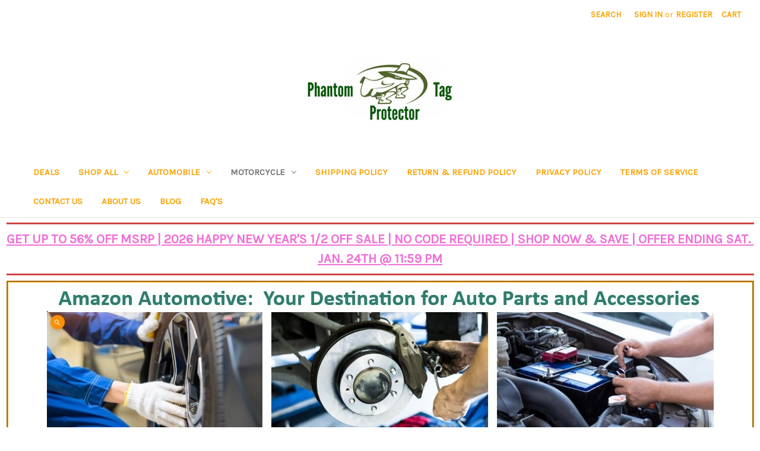

--- FILE ---
content_type: text/html; charset=UTF-8
request_url: https://phantomtagprotector.com/motorcycle/
body_size: 27731
content:


<!DOCTYPE html>
<html class="no-js" lang="en">
    <head>
        <title>Motorcycle - Phantom Tag Protector</title>
        <link rel="dns-prefetch preconnect" href="https://cdn11.bigcommerce.com/s-oasnpwddqu" crossorigin><link rel="dns-prefetch preconnect" href="https://fonts.googleapis.com/" crossorigin><link rel="dns-prefetch preconnect" href="https://fonts.gstatic.com/" crossorigin>
        <link rel='canonical' href='https://phantomtagprotector.com/motorcycle/' /><meta name='platform' content='bigcommerce.stencil' />
        
        

        <link href="https://cdn11.bigcommerce.com/s-oasnpwddqu/product_images/Phantom%20logo%201.jpg_Resized%20Thumbnail.jpg?t=1660089998" rel="shortcut icon">
        <meta name="viewport" content="width=device-width, initial-scale=1">

        <script>
            document.documentElement.className = document.documentElement.className.replace('no-js', 'js');
        </script>

        <script>
    function browserSupportsAllFeatures() {
        return window.Promise
            && window.fetch
            && window.URL
            && window.URLSearchParams
            && window.WeakMap
            // object-fit support
            && ('objectFit' in document.documentElement.style);
    }

    function loadScript(src) {
        var js = document.createElement('script');
        js.src = src;
        js.onerror = function () {
            console.error('Failed to load polyfill script ' + src);
        };
        document.head.appendChild(js);
    }

    if (!browserSupportsAllFeatures()) {
        loadScript('https://cdn11.bigcommerce.com/s-oasnpwddqu/stencil/572dc830-fcb4-013a-d1cc-1acb716019c8/e/55021af0-111b-013b-e17a-4ed9813f26a5/dist/theme-bundle.polyfills.js');
    }
</script>
        <script>window.consentManagerTranslations = `{"locale":"en","locales":{"consent_manager.data_collection_warning":"en","consent_manager.accept_all_cookies":"en","consent_manager.gdpr_settings":"en","consent_manager.data_collection_preferences":"en","consent_manager.manage_data_collection_preferences":"en","consent_manager.use_data_by_cookies":"en","consent_manager.data_categories_table":"en","consent_manager.allow":"en","consent_manager.accept":"en","consent_manager.deny":"en","consent_manager.dismiss":"en","consent_manager.reject_all":"en","consent_manager.category":"en","consent_manager.purpose":"en","consent_manager.functional_category":"en","consent_manager.functional_purpose":"en","consent_manager.analytics_category":"en","consent_manager.analytics_purpose":"en","consent_manager.targeting_category":"en","consent_manager.advertising_category":"en","consent_manager.advertising_purpose":"en","consent_manager.essential_category":"en","consent_manager.esential_purpose":"en","consent_manager.yes":"en","consent_manager.no":"en","consent_manager.not_available":"en","consent_manager.cancel":"en","consent_manager.save":"en","consent_manager.back_to_preferences":"en","consent_manager.close_without_changes":"en","consent_manager.unsaved_changes":"en","consent_manager.by_using":"en","consent_manager.agree_on_data_collection":"en","consent_manager.change_preferences":"en","consent_manager.cancel_dialog_title":"en","consent_manager.privacy_policy":"en","consent_manager.allow_category_tracking":"en","consent_manager.disallow_category_tracking":"en"},"translations":{"consent_manager.data_collection_warning":"We use cookies (and other similar technologies) to collect data to improve your shopping experience.","consent_manager.accept_all_cookies":"Accept All Cookies","consent_manager.gdpr_settings":"Settings","consent_manager.data_collection_preferences":"Website Data Collection Preferences","consent_manager.manage_data_collection_preferences":"Manage Website Data Collection Preferences","consent_manager.use_data_by_cookies":" uses data collected by cookies and JavaScript libraries to improve your shopping experience.","consent_manager.data_categories_table":"The table below outlines how we use this data by category. To opt out of a category of data collection, select 'No' and save your preferences.","consent_manager.allow":"Allow","consent_manager.accept":"Accept","consent_manager.deny":"Deny","consent_manager.dismiss":"Dismiss","consent_manager.reject_all":"Reject all","consent_manager.category":"Category","consent_manager.purpose":"Purpose","consent_manager.functional_category":"Functional","consent_manager.functional_purpose":"Enables enhanced functionality, such as videos and live chat. If you do not allow these, then some or all of these functions may not work properly.","consent_manager.analytics_category":"Analytics","consent_manager.analytics_purpose":"Provide statistical information on site usage, e.g., web analytics so we can improve this website over time.","consent_manager.targeting_category":"Targeting","consent_manager.advertising_category":"Advertising","consent_manager.advertising_purpose":"Used to create profiles or personalize content to enhance your shopping experience.","consent_manager.essential_category":"Essential","consent_manager.esential_purpose":"Essential for the site and any requested services to work, but do not perform any additional or secondary function.","consent_manager.yes":"Yes","consent_manager.no":"No","consent_manager.not_available":"N/A","consent_manager.cancel":"Cancel","consent_manager.save":"Save","consent_manager.back_to_preferences":"Back to Preferences","consent_manager.close_without_changes":"You have unsaved changes to your data collection preferences. Are you sure you want to close without saving?","consent_manager.unsaved_changes":"You have unsaved changes","consent_manager.by_using":"By using our website, you're agreeing to our","consent_manager.agree_on_data_collection":"By using our website, you're agreeing to the collection of data as described in our ","consent_manager.change_preferences":"You can change your preferences at any time","consent_manager.cancel_dialog_title":"Are you sure you want to cancel?","consent_manager.privacy_policy":"Privacy Policy","consent_manager.allow_category_tracking":"Allow [CATEGORY_NAME] tracking","consent_manager.disallow_category_tracking":"Disallow [CATEGORY_NAME] tracking"}}`;</script>

        <script>
            window.lazySizesConfig = window.lazySizesConfig || {};
            window.lazySizesConfig.loadMode = 1;
        </script>
        <script async src="https://cdn11.bigcommerce.com/s-oasnpwddqu/stencil/572dc830-fcb4-013a-d1cc-1acb716019c8/e/55021af0-111b-013b-e17a-4ed9813f26a5/dist/theme-bundle.head_async.js"></script>
        
        <link href="https://fonts.googleapis.com/css?family=Montserrat:700,500,400%7CKarla:400&display=block" rel="stylesheet">
        
        <link rel="preload" href="https://cdn11.bigcommerce.com/s-oasnpwddqu/stencil/572dc830-fcb4-013a-d1cc-1acb716019c8/e/55021af0-111b-013b-e17a-4ed9813f26a5/dist/theme-bundle.font.js" as="script">
        <script async src="https://cdn11.bigcommerce.com/s-oasnpwddqu/stencil/572dc830-fcb4-013a-d1cc-1acb716019c8/e/55021af0-111b-013b-e17a-4ed9813f26a5/dist/theme-bundle.font.js"></script>

        <link data-stencil-stylesheet href="https://cdn11.bigcommerce.com/s-oasnpwddqu/stencil/572dc830-fcb4-013a-d1cc-1acb716019c8/e/55021af0-111b-013b-e17a-4ed9813f26a5/css/theme-352c2be0-d74c-013e-65ab-6e771e833a19.css" rel="stylesheet">

        <!-- Start Tracking Code for analytics_googleanalytics -->

<!-- Global site tag (gtag.js) - Google Analytics -->
<script async src="https://www.googletagmanager.com/gtag/js?id=UA-58084797-1"></script>
<script>
  window.dataLayer = window.dataLayer || [];
  function gtag(){dataLayer.push(arguments);}
  gtag('js', new Date());

  gtag('config', 'UA-58084797-1');
</script>

<!-- End Tracking Code for analytics_googleanalytics -->

<!-- Start Tracking Code for analytics_siteverification -->

<meta name="google-site-verification" content="ONc8p5XQTzWCUuM55ztQ6uRYLobBh1zmwa6HD-H7KXs" />

<!-- End Tracking Code for analytics_siteverification -->


<script type="text/javascript" src="https://checkout-sdk.bigcommerce.com/v1/loader.js" defer ></script>
<script type="text/javascript">
var BCData = {};
</script>
<!-- Global site tag (gtag.js) - Google Ads: AW-776282206 -->
<script async src="https://www.googletagmanager.com/gtag/js?id=AW-776282206"></script>
<script>
  window.dataLayer = window.dataLayer || [];
  function gtag(){dataLayer.push(arguments);}
  gtag('js', new Date());

  gtag('config', 'AW-776282206');
  gtag('set', 'developer_id.dMjk3Nj', true);
</script>
<!-- GA4 Code Start: View Product Content -->
<script>
</script>

<script nonce="">
(function () {
    var xmlHttp = new XMLHttpRequest();

    xmlHttp.open('POST', 'https://bes.gcp.data.bigcommerce.com/nobot');
    xmlHttp.setRequestHeader('Content-Type', 'application/json');
    xmlHttp.send('{"store_id":"1002589395","timezone_offset":"-4.0","timestamp":"2026-01-22T07:20:23.38965800Z","visit_id":"d58d0dda-d69c-4477-b479-2a8288a3735b","channel_id":1}');
})();
</script>


        <link rel="preload" href="https://cdn11.bigcommerce.com/s-oasnpwddqu/stencil/572dc830-fcb4-013a-d1cc-1acb716019c8/e/55021af0-111b-013b-e17a-4ed9813f26a5/dist/theme-bundle.main.js" as="script">
    </head>
    <body>
        <svg data-src="https://cdn11.bigcommerce.com/s-oasnpwddqu/stencil/572dc830-fcb4-013a-d1cc-1acb716019c8/e/55021af0-111b-013b-e17a-4ed9813f26a5/img/icon-sprite.svg" class="icons-svg-sprite"></svg>

        <a href="#main-content" class="skip-to-main-link">Skip to main content</a>
<header class="header" role="banner">
    <a href="#" class="mobileMenu-toggle" data-mobile-menu-toggle="menu">
        <span class="mobileMenu-toggleIcon">Toggle menu</span>
    </a>
    <nav class="navUser">
        
    <ul class="navUser-section navUser-section--alt">
        <li class="navUser-item">
            <a class="navUser-action navUser-item--compare"
               href="/compare"
               data-compare-nav
               aria-label="Compare"
            >
                Compare <span class="countPill countPill--positive countPill--alt"></span>
            </a>
        </li>
        <li class="navUser-item">
            <button class="navUser-action navUser-action--quickSearch"
               type="button"
               id="quick-search-expand"
               data-search="quickSearch"
               aria-controls="quickSearch"
               aria-label="Search"
            >
                Search
            </button>
        </li>
        <li class="navUser-item navUser-item--account">
                <a class="navUser-action"
                   href="/login.php"
                   aria-label="Sign in"
                >
                    Sign in
                </a>
                    <span class="navUser-or">or</span>
                    <a class="navUser-action"
                       href="/login.php?action=create_account"
                       aria-label="Register"
                    >
                        Register
                    </a>
        </li>
        <li class="navUser-item navUser-item--cart">
            <a class="navUser-action"
               data-cart-preview
               data-dropdown="cart-preview-dropdown"
               data-options="align:right"
               href="/cart.php"
               aria-label="Cart with 0 items"
            >
                <span class="navUser-item-cartLabel">Cart</span>
                <span class="countPill cart-quantity"></span>
            </a>

            <div class="dropdown-menu" id="cart-preview-dropdown" data-dropdown-content aria-hidden="true"></div>
        </li>
    </ul>
    <div class="dropdown dropdown--quickSearch" id="quickSearch" aria-hidden="true" data-prevent-quick-search-close>
        <div class="container">
    <form class="form" onsubmit="return false" data-url="/search.php" data-quick-search-form>
        <fieldset class="form-fieldset">
            <div class="form-field">
                <label class="is-srOnly" for="nav-quick-search">Search</label>
                <input class="form-input"
                       data-search-quick
                       name="nav-quick-search"
                       id="nav-quick-search"
                       data-error-message="Search field cannot be empty."
                       placeholder="Search the store"
                       autocomplete="off"
                >
            </div>
        </fieldset>
    </form>
    <section class="quickSearchResults" data-bind="html: results"></section>
    <p role="status"
       aria-live="polite"
       class="aria-description--hidden"
       data-search-aria-message-predefined-text="product results for"
    ></p>
</div>
    </div>
</nav>

        <div class="header-logo header-logo--center">
            <a href="https://phantomtagprotector.com/" class="header-logo__link" data-header-logo-link>
        <div class="header-logo-image-container">
            <img class="header-logo-image"
                 src="https://cdn11.bigcommerce.com/s-oasnpwddqu/images/stencil/250x100/picmonkey.com_log_cropped_1660000631__62835.original.jpg"
                 srcset="https://cdn11.bigcommerce.com/s-oasnpwddqu/images/stencil/250x100/picmonkey.com_log_cropped_1660000631__62835.original.jpg 1x, https://cdn11.bigcommerce.com/s-oasnpwddqu/images/stencil/500x200/picmonkey.com_log_cropped_1660000631__62835.original.jpg 2x"
                 alt="Phantom Tag Protector"
                 title="Phantom Tag Protector">
        </div>
</a>
        </div>
    <div class="navPages-container" id="menu" data-menu>
        <nav class="navPages">
    <div class="navPages-quickSearch">
        <div class="container">
    <form class="form" onsubmit="return false" data-url="/search.php" data-quick-search-form>
        <fieldset class="form-fieldset">
            <div class="form-field">
                <label class="is-srOnly" for="nav-menu-quick-search">Search</label>
                <input class="form-input"
                       data-search-quick
                       name="nav-menu-quick-search"
                       id="nav-menu-quick-search"
                       data-error-message="Search field cannot be empty."
                       placeholder="Search the store"
                       autocomplete="off"
                >
            </div>
        </fieldset>
    </form>
    <section class="quickSearchResults" data-bind="html: results"></section>
    <p role="status"
       aria-live="polite"
       class="aria-description--hidden"
       data-search-aria-message-predefined-text="product results for"
    ></p>
</div>
    </div>
    <ul class="navPages-list">
            <li class="navPages-item">
                <a class="navPages-action"
   href="https://phantomtagprotector.com/deals/"
   aria-label="DEALS"
>
    DEALS
</a>
            </li>
            <li class="navPages-item">
                <a class="navPages-action has-subMenu"
   href="https://phantomtagprotector.com/shop-all/"
   data-collapsible="navPages-29"
>
    Shop All
    <i class="icon navPages-action-moreIcon" aria-hidden="true">
        <svg><use xlink:href="#icon-chevron-down" /></svg>
    </i>
</a>
<div class="navPage-subMenu" id="navPages-29" aria-hidden="true" tabindex="-1">
    <ul class="navPage-subMenu-list">
        <li class="navPage-subMenu-item">
            <a class="navPage-subMenu-action navPages-action"
               href="https://phantomtagprotector.com/shop-all/"
               aria-label="All Shop All"
            >
                All Shop All
            </a>
        </li>
            <li class="navPage-subMenu-item">
                    <a class="navPage-subMenu-action navPages-action has-subMenu"
                       href="https://phantomtagprotector.com/shop-all/automotive/"
                       aria-label="Automotive"
                    >
                        Automotive
                        <span class="collapsible-icon-wrapper"
                            data-collapsible="navPages-37"
                            data-collapsible-disabled-breakpoint="medium"
                            data-collapsible-disabled-state="open"
                            data-collapsible-enabled-state="closed"
                        >
                            <i class="icon navPages-action-moreIcon" aria-hidden="true">
                                <svg><use xlink:href="#icon-chevron-down" /></svg>
                            </i>
                        </span>
                    </a>
                    <ul class="navPage-childList" id="navPages-37">
                        <li class="navPage-childList-item">
                            <a class="navPage-childList-action navPages-action"
                               href="https://phantomtagprotector.com/shop-all/automotive/exterior-accessories/"
                               aria-label="Exterior Accessories"
                            >
                                Exterior Accessories
                            </a>
                        </li>
                        <li class="navPage-childList-item">
                            <a class="navPage-childList-action navPages-action"
                               href="https://phantomtagprotector.com/shop-all/automotive/interior-accessories/"
                               aria-label="Interior Accessories"
                            >
                                Interior Accessories
                            </a>
                        </li>
                        <li class="navPage-childList-item">
                            <a class="navPage-childList-action navPages-action"
                               href="https://phantomtagprotector.com/shop-all/automotive/parts/"
                               aria-label="Parts"
                            >
                                Parts
                            </a>
                        </li>
                        <li class="navPage-childList-item">
                            <a class="navPage-childList-action navPages-action"
                               href="https://phantomtagprotector.com/shop-all/automotive/repair-diagnostic-tools/"
                               aria-label="Repair &amp; Diagnostic Tools"
                            >
                                Repair &amp; Diagnostic Tools
                            </a>
                        </li>
                        <li class="navPage-childList-item">
                            <a class="navPage-childList-action navPages-action"
                               href="https://phantomtagprotector.com/shop-all/automotive/safety-security/"
                               aria-label="Safety &amp; Security"
                            >
                                Safety &amp; Security
                            </a>
                        </li>
                    </ul>
            </li>
            <li class="navPage-subMenu-item">
                    <a class="navPage-subMenu-action navPages-action has-subMenu"
                       href="https://phantomtagprotector.com/shop-all/motorcycle/"
                       aria-label="Motorcycle"
                    >
                        Motorcycle
                        <span class="collapsible-icon-wrapper"
                            data-collapsible="navPages-165"
                            data-collapsible-disabled-breakpoint="medium"
                            data-collapsible-disabled-state="open"
                            data-collapsible-enabled-state="closed"
                        >
                            <i class="icon navPages-action-moreIcon" aria-hidden="true">
                                <svg><use xlink:href="#icon-chevron-down" /></svg>
                            </i>
                        </span>
                    </a>
                    <ul class="navPage-childList" id="navPages-165">
                        <li class="navPage-childList-item">
                            <a class="navPage-childList-action navPages-action"
                               href="https://phantomtagprotector.com/shop-all/motorcycle/bags-panniers/"
                               aria-label="Bags &amp; Panniers "
                            >
                                Bags &amp; Panniers 
                            </a>
                        </li>
                        <li class="navPage-childList-item">
                            <a class="navPage-childList-action navPages-action"
                               href="https://phantomtagprotector.com/shop-all/motorcycle/care-maintenance/"
                               aria-label="Care &amp; Maintenance"
                            >
                                Care &amp; Maintenance
                            </a>
                        </li>
                        <li class="navPage-childList-item">
                            <a class="navPage-childList-action navPages-action"
                               href="https://phantomtagprotector.com/shop-all/motorcycle/repair-diagnostic-tools/"
                               aria-label="Repair &amp; Diagnostic Tools"
                            >
                                Repair &amp; Diagnostic Tools
                            </a>
                        </li>
                        <li class="navPage-childList-item">
                            <a class="navPage-childList-action navPages-action"
                               href="https://phantomtagprotector.com/shop-all/motorcycle/safety-security/"
                               aria-label="Safety &amp; Security"
                            >
                                Safety &amp; Security
                            </a>
                        </li>
                        <li class="navPage-childList-item">
                            <a class="navPage-childList-action navPages-action"
                               href="https://phantomtagprotector.com/shop-all/motorcycle/protective-gears-clothing/"
                               aria-label="Protective Gears &amp; Clothing "
                            >
                                Protective Gears &amp; Clothing 
                            </a>
                        </li>
                    </ul>
            </li>
            <li class="navPage-subMenu-item">
                    <a class="navPage-subMenu-action navPages-action has-subMenu"
                       href="https://phantomtagprotector.com/shop-all/fitness-health/"
                       aria-label="Fitness, Health &amp; Beauty"
                    >
                        Fitness, Health &amp; Beauty
                        <span class="collapsible-icon-wrapper"
                            data-collapsible="navPages-31"
                            data-collapsible-disabled-breakpoint="medium"
                            data-collapsible-disabled-state="open"
                            data-collapsible-enabled-state="closed"
                        >
                            <i class="icon navPages-action-moreIcon" aria-hidden="true">
                                <svg><use xlink:href="#icon-chevron-down" /></svg>
                            </i>
                        </span>
                    </a>
                    <ul class="navPage-childList" id="navPages-31">
                        <li class="navPage-childList-item">
                            <a class="navPage-childList-action navPages-action"
                               href="https://phantomtagprotector.com/shop-all/fitness-health-beauty/beauty/"
                               aria-label="Beauty"
                            >
                                Beauty
                            </a>
                        </li>
                        <li class="navPage-childList-item">
                            <a class="navPage-childList-action navPages-action"
                               href="https://phantomtagprotector.com/shop-all/fitness-health-beauty/medical-supplies/"
                               aria-label="Medical Supplies"
                            >
                                Medical Supplies
                            </a>
                        </li>
                        <li class="navPage-childList-item">
                            <a class="navPage-childList-action navPages-action"
                               href="https://phantomtagprotector.com/shop-all/fitness-health-beauty/health/"
                               aria-label="Health"
                            >
                                Health
                            </a>
                        </li>
                        <li class="navPage-childList-item">
                            <a class="navPage-childList-action navPages-action"
                               href="https://phantomtagprotector.com/shop-all/fitness-health-beauty/fitness/"
                               aria-label="Fitness"
                            >
                                Fitness
                            </a>
                        </li>
                        <li class="navPage-childList-item">
                            <a class="navPage-childList-action navPages-action"
                               href="https://phantomtagprotector.com/shop-all/fitness-health-beauty/all-others/"
                               aria-label="All Others"
                            >
                                All Others
                            </a>
                        </li>
                    </ul>
            </li>
            <li class="navPage-subMenu-item">
                    <a class="navPage-subMenu-action navPages-action has-subMenu"
                       href="https://phantomtagprotector.com/shop-all/office-products-supplies/"
                       aria-label="Office Products &amp; Supplies"
                    >
                        Office Products &amp; Supplies
                        <span class="collapsible-icon-wrapper"
                            data-collapsible="navPages-36"
                            data-collapsible-disabled-breakpoint="medium"
                            data-collapsible-disabled-state="open"
                            data-collapsible-enabled-state="closed"
                        >
                            <i class="icon navPages-action-moreIcon" aria-hidden="true">
                                <svg><use xlink:href="#icon-chevron-down" /></svg>
                            </i>
                        </span>
                    </a>
                    <ul class="navPage-childList" id="navPages-36">
                        <li class="navPage-childList-item">
                            <a class="navPage-childList-action navPages-action"
                               href="https://phantomtagprotector.com/shop-all/office-products-supplies/office-electronics/"
                               aria-label="Office Electronics"
                            >
                                Office Electronics
                            </a>
                        </li>
                        <li class="navPage-childList-item">
                            <a class="navPage-childList-action navPages-action"
                               href="https://phantomtagprotector.com/shop-all/office-products-supplies/office-furniture/"
                               aria-label="Office Furniture"
                            >
                                Office Furniture
                            </a>
                        </li>
                        <li class="navPage-childList-item">
                            <a class="navPage-childList-action navPages-action"
                               href="https://phantomtagprotector.com/shop-all/office-products-supplies/office-supplies-other/"
                               aria-label="Office Supplies/Other"
                            >
                                Office Supplies/Other
                            </a>
                        </li>
                    </ul>
            </li>
            <li class="navPage-subMenu-item">
                    <a class="navPage-subMenu-action navPages-action has-subMenu"
                       href="https://phantomtagprotector.com/home-garden/"
                       aria-label="Home &amp; Garden"
                    >
                        Home &amp; Garden
                        <span class="collapsible-icon-wrapper"
                            data-collapsible="navPages-33"
                            data-collapsible-disabled-breakpoint="medium"
                            data-collapsible-disabled-state="open"
                            data-collapsible-enabled-state="closed"
                        >
                            <i class="icon navPages-action-moreIcon" aria-hidden="true">
                                <svg><use xlink:href="#icon-chevron-down" /></svg>
                            </i>
                        </span>
                    </a>
                    <ul class="navPage-childList" id="navPages-33">
                        <li class="navPage-childList-item">
                            <a class="navPage-childList-action navPages-action"
                               href="https://phantomtagprotector.com/shop-all/home-garden/household-kitchen-dining/"
                               aria-label="Household Kitchen &amp; Dining"
                            >
                                Household Kitchen &amp; Dining
                            </a>
                        </li>
                        <li class="navPage-childList-item">
                            <a class="navPage-childList-action navPages-action"
                               href="https://phantomtagprotector.com/shop-all/home-garden/household-bath-body/"
                               aria-label="Household Bath &amp; Body"
                            >
                                Household Bath &amp; Body
                            </a>
                        </li>
                        <li class="navPage-childList-item">
                            <a class="navPage-childList-action navPages-action"
                               href="https://phantomtagprotector.com/shop-all/home-garden/household-living-entertainment/"
                               aria-label="Household Living &amp; Entertainment"
                            >
                                Household Living &amp; Entertainment
                            </a>
                        </li>
                        <li class="navPage-childList-item">
                            <a class="navPage-childList-action navPages-action"
                               href="https://phantomtagprotector.com/shop-all/home-garden/household-baby-infant-toddlers/"
                               aria-label="Household Babies, Infants &amp; Toddlers"
                            >
                                Household Babies, Infants &amp; Toddlers
                            </a>
                        </li>
                    </ul>
            </li>
            <li class="navPage-subMenu-item">
                    <a class="navPage-subMenu-action navPages-action has-subMenu"
                       href="https://phantomtagprotector.com/shop-all/sports-outdoors/"
                       aria-label="Sports &amp; Outdoors and Tools"
                    >
                        Sports &amp; Outdoors and Tools
                        <span class="collapsible-icon-wrapper"
                            data-collapsible="navPages-32"
                            data-collapsible-disabled-breakpoint="medium"
                            data-collapsible-disabled-state="open"
                            data-collapsible-enabled-state="closed"
                        >
                            <i class="icon navPages-action-moreIcon" aria-hidden="true">
                                <svg><use xlink:href="#icon-chevron-down" /></svg>
                            </i>
                        </span>
                    </a>
                    <ul class="navPage-childList" id="navPages-32">
                        <li class="navPage-childList-item">
                            <a class="navPage-childList-action navPages-action"
                               href="https://phantomtagprotector.com/shop-all/sports-outdoors/camping/"
                               aria-label="Camping"
                            >
                                Camping
                            </a>
                        </li>
                        <li class="navPage-childList-item">
                            <a class="navPage-childList-action navPages-action"
                               href="https://phantomtagprotector.com/shop-all/sports-outdoors/fishing/"
                               aria-label="Fishing"
                            >
                                Fishing
                            </a>
                        </li>
                        <li class="navPage-childList-item">
                            <a class="navPage-childList-action navPages-action"
                               href="https://phantomtagprotector.com/shop-all/sports-outdoors/hunting/"
                               aria-label="Hunting"
                            >
                                Hunting
                            </a>
                        </li>
                        <li class="navPage-childList-item">
                            <a class="navPage-childList-action navPages-action"
                               href="https://phantomtagprotector.com/shop-all/sports-outdoors/sporting-goods/"
                               aria-label="Sporting Goods"
                            >
                                Sporting Goods
                            </a>
                        </li>
                        <li class="navPage-childList-item">
                            <a class="navPage-childList-action navPages-action"
                               href="https://phantomtagprotector.com/shop-all/sports-outdoors-and-tools/tools-home-improvements/"
                               aria-label="Tools &amp; Home Improvements"
                            >
                                Tools &amp; Home Improvements
                            </a>
                        </li>
                    </ul>
            </li>
            <li class="navPage-subMenu-item">
                    <a class="navPage-subMenu-action navPages-action has-subMenu"
                       href="https://phantomtagprotector.com/shop-all/toys-games/"
                       aria-label="Toys &amp; Games"
                    >
                        Toys &amp; Games
                        <span class="collapsible-icon-wrapper"
                            data-collapsible="navPages-34"
                            data-collapsible-disabled-breakpoint="medium"
                            data-collapsible-disabled-state="open"
                            data-collapsible-enabled-state="closed"
                        >
                            <i class="icon navPages-action-moreIcon" aria-hidden="true">
                                <svg><use xlink:href="#icon-chevron-down" /></svg>
                            </i>
                        </span>
                    </a>
                    <ul class="navPage-childList" id="navPages-34">
                        <li class="navPage-childList-item">
                            <a class="navPage-childList-action navPages-action"
                               href="https://phantomtagprotector.com/shop-all/toys-games/aerial-rc-toys/"
                               aria-label="Aerial RC Toys"
                            >
                                Aerial RC Toys
                            </a>
                        </li>
                        <li class="navPage-childList-item">
                            <a class="navPage-childList-action navPages-action"
                               href="https://phantomtagprotector.com/shop-all/toys-games/aquatic-rc-toys/"
                               aria-label="Aquatic RC Toys"
                            >
                                Aquatic RC Toys
                            </a>
                        </li>
                        <li class="navPage-childList-item">
                            <a class="navPage-childList-action navPages-action"
                               href="https://phantomtagprotector.com/shop-all/toys-games/dolls-action-figures/"
                               aria-label="Dolls &amp; Action Figures"
                            >
                                Dolls &amp; Action Figures
                            </a>
                        </li>
                        <li class="navPage-childList-item">
                            <a class="navPage-childList-action navPages-action"
                               href="https://phantomtagprotector.com/shop-all/toys-games/musical-instruments/"
                               aria-label="Musical Instruments "
                            >
                                Musical Instruments 
                            </a>
                        </li>
                        <li class="navPage-childList-item">
                            <a class="navPage-childList-action navPages-action"
                               href="https://phantomtagprotector.com/shop-all/toys-games/robotic-toys/"
                               aria-label="Robotic Toys"
                            >
                                Robotic Toys
                            </a>
                        </li>
                        <li class="navPage-childList-item">
                            <a class="navPage-childList-action navPages-action"
                               href="https://phantomtagprotector.com/shop-all/toys-games/terrestrial-land-rc-toys/"
                               aria-label="Terrestrial/Land RC Toys"
                            >
                                Terrestrial/Land RC Toys
                            </a>
                        </li>
                        <li class="navPage-childList-item">
                            <a class="navPage-childList-action navPages-action"
                               href="https://phantomtagprotector.com/shop-all/toys-games/all-others/"
                               aria-label="All Others"
                            >
                                All Others
                            </a>
                        </li>
                    </ul>
            </li>
    </ul>
</div>
            </li>
            <li class="navPages-item">
                <a class="navPages-action has-subMenu"
   href="https://phantomtagprotector.com/automobile/"
   data-collapsible="navPages-18"
>
    Automobile
    <i class="icon navPages-action-moreIcon" aria-hidden="true">
        <svg><use xlink:href="#icon-chevron-down" /></svg>
    </i>
</a>
<div class="navPage-subMenu" id="navPages-18" aria-hidden="true" tabindex="-1">
    <ul class="navPage-subMenu-list">
        <li class="navPage-subMenu-item">
            <a class="navPage-subMenu-action navPages-action"
               href="https://phantomtagprotector.com/automobile/"
               aria-label="All Automobile"
            >
                All Automobile
            </a>
        </li>
            <li class="navPage-subMenu-item">
                    <a class="navPage-subMenu-action navPages-action"
                       href="https://phantomtagprotector.com/automobile/4th-gen-phantom-tag-protectors/"
                       aria-label="4th Gen. Phantom Tag Protectors"
                    >
                        4th Gen. Phantom Tag Protectors
                    </a>
            </li>
            <li class="navPage-subMenu-item">
                    <a class="navPage-subMenu-action navPages-action"
                       href="https://phantomtagprotector.com/automobile/3rd-gen-phantom-tag-protectors/"
                       aria-label="3rd Gen. Phantom Tag Protectors"
                    >
                        3rd Gen. Phantom Tag Protectors
                    </a>
            </li>
            <li class="navPage-subMenu-item">
                    <a class="navPage-subMenu-action navPages-action"
                       href="https://phantomtagprotector.com/automobile/1st-gen-phantom-tag-protectors/"
                       aria-label="1st Gen. Phantom Tag Protectors"
                    >
                        1st Gen. Phantom Tag Protectors
                    </a>
            </li>
            <li class="navPage-subMenu-item">
                    <a class="navPage-subMenu-action navPages-action"
                       href="https://phantomtagprotector.com/automobile/1st-3rd-gen-anti-photo-replacement-lens/"
                       aria-label="1st &amp; 3rd Gen. Anti Photo Lens Only"
                    >
                        1st &amp; 3rd Gen. Anti Photo Lens Only
                    </a>
            </li>
            <li class="navPage-subMenu-item">
                    <a class="navPage-subMenu-action navPages-action"
                       href="https://phantomtagprotector.com/automobile/1st-gen-ptp-electronic-license-plate-blur/"
                       aria-label="1st Gen. PTP Electronic License Plate Blur"
                    >
                        1st Gen. PTP Electronic License Plate Blur
                    </a>
            </li>
            <li class="navPage-subMenu-item">
                    <a class="navPage-subMenu-action navPages-action"
                       href="https://phantomtagprotector.com/automobile/phantom-tag-flippers-shutters/"
                       aria-label="1st Gen. PTP Tag Flippers &amp; Shutters"
                    >
                        1st Gen. PTP Tag Flippers &amp; Shutters
                    </a>
            </li>
            <li class="navPage-subMenu-item">
                    <a class="navPage-subMenu-action navPages-action"
                       href="https://phantomtagprotector.com/automobile/slightly-damaged-protectors-for-less/"
                       aria-label="Slightly Damaged Protectors for Less"
                    >
                        Slightly Damaged Protectors for Less
                    </a>
            </li>
            <li class="navPage-subMenu-item">
                    <a class="navPage-subMenu-action navPages-action"
                       href="https://phantomtagprotector.com/automobile/automobile-bumper-protectors/"
                       aria-label="Automobile Bumper Protectors"
                    >
                        Automobile Bumper Protectors
                    </a>
            </li>
            <li class="navPage-subMenu-item">
                    <a class="navPage-subMenu-action navPages-action"
                       href="https://phantomtagprotector.com/automobile/battery-chargers-maintainers/"
                       aria-label="Battery Chargers/Maintainers"
                    >
                        Battery Chargers/Maintainers
                    </a>
            </li>
            <li class="navPage-subMenu-item">
                    <a class="navPage-subMenu-action navPages-action"
                       href="https://phantomtagprotector.com/automobile/battery-testers/"
                       aria-label="Battery Testers "
                    >
                        Battery Testers 
                    </a>
            </li>
            <li class="navPage-subMenu-item">
                    <a class="navPage-subMenu-action navPages-action"
                       href="https://phantomtagprotector.com/automobile/car-beds/"
                       aria-label="Car Beds"
                    >
                        Car Beds
                    </a>
            </li>
            <li class="navPage-subMenu-item">
                    <a class="navPage-subMenu-action navPages-action"
                       href="https://phantomtagprotector.com/automobile/car-fridges/"
                       aria-label="Car Fridges"
                    >
                        Car Fridges
                    </a>
            </li>
            <li class="navPage-subMenu-item">
                    <a class="navPage-subMenu-action navPages-action"
                       href="https://phantomtagprotector.com/automobile/car-heaters/"
                       aria-label="Car Heaters"
                    >
                        Car Heaters
                    </a>
            </li>
            <li class="navPage-subMenu-item">
                    <a class="navPage-subMenu-action navPages-action"
                       href="https://phantomtagprotector.com/automobile/code-readers-scanners/"
                       aria-label="Code Readers/Scanners"
                    >
                        Code Readers/Scanners
                    </a>
            </li>
            <li class="navPage-subMenu-item">
                    <a class="navPage-subMenu-action navPages-action"
                       href="https://phantomtagprotector.com/automobile/dash-cameras/"
                       aria-label="Dash Cameras"
                    >
                        Dash Cameras
                    </a>
            </li>
            <li class="navPage-subMenu-item">
                    <a class="navPage-subMenu-action navPages-action"
                       href="https://phantomtagprotector.com/automobile/emergency-kits/"
                       aria-label="Emergency Kits"
                    >
                        Emergency Kits
                    </a>
            </li>
            <li class="navPage-subMenu-item">
                    <a class="navPage-subMenu-action navPages-action"
                       href="https://phantomtagprotector.com/automobile/engine-oil-pressure-testers/"
                       aria-label="Engine Oil Pressure Testers"
                    >
                        Engine Oil Pressure Testers
                    </a>
            </li>
            <li class="navPage-subMenu-item">
                    <a class="navPage-subMenu-action navPages-action"
                       href="https://phantomtagprotector.com/automobile/evap-smoke-leak-detectors/"
                       aria-label="EVAP Smoke Leak Detectors"
                    >
                        EVAP Smoke Leak Detectors
                    </a>
            </li>
            <li class="navPage-subMenu-item">
                    <a class="navPage-subMenu-action navPages-action"
                       href="https://phantomtagprotector.com/automobile/gps-trackers/"
                       aria-label="GPS Trackers"
                    >
                        GPS Trackers
                    </a>
            </li>
            <li class="navPage-subMenu-item">
                    <a class="navPage-subMenu-action navPages-action"
                       href="https://phantomtagprotector.com/automobile/interior-backseat-organizers/"
                       aria-label="Interior Backseat Organizers"
                    >
                        Interior Backseat Organizers
                    </a>
            </li>
            <li class="navPage-subMenu-item">
                    <a class="navPage-subMenu-action navPages-action"
                       href="https://phantomtagprotector.com/automobile/non-anti-photo-phantom-tag-protectors/"
                       aria-label="Non-Anti Photo Phantom Tag Protectors"
                    >
                        Non-Anti Photo Phantom Tag Protectors
                    </a>
            </li>
            <li class="navPage-subMenu-item">
                    <a class="navPage-subMenu-action navPages-action"
                       href="https://phantomtagprotector.com/automobile/power-washers/"
                       aria-label="Power Washers"
                    >
                        Power Washers
                    </a>
            </li>
            <li class="navPage-subMenu-item">
                    <a class="navPage-subMenu-action navPages-action"
                       href="https://phantomtagprotector.com/automobile/protective-uv-covers/"
                       aria-label="Protective UV Covers"
                    >
                        Protective UV Covers
                    </a>
            </li>
            <li class="navPage-subMenu-item">
                    <a class="navPage-subMenu-action navPages-action"
                       href="https://phantomtagprotector.com/automobile/radar-detector/"
                       aria-label="Radar Detector"
                    >
                        Radar Detector
                    </a>
            </li>
            <li class="navPage-subMenu-item">
                    <a class="navPage-subMenu-action navPages-action"
                       href="https://phantomtagprotector.com/automobile/radiator-pressure-testers/"
                       aria-label="Radiator Pressure Testers"
                    >
                        Radiator Pressure Testers
                    </a>
            </li>
            <li class="navPage-subMenu-item">
                    <a class="navPage-subMenu-action navPages-action"
                       href="https://phantomtagprotector.com/automobile/roof-racks/"
                       aria-label="Roof Racks"
                    >
                        Roof Racks
                    </a>
            </li>
            <li class="navPage-subMenu-item">
                    <a class="navPage-subMenu-action navPages-action"
                       href="https://phantomtagprotector.com/automobile/tire-inflators/"
                       aria-label="Tire Inflators"
                    >
                        Tire Inflators
                    </a>
            </li>
            <li class="navPage-subMenu-item">
                    <a class="navPage-subMenu-action navPages-action"
                       href="https://phantomtagprotector.com/automobile/tpms-sensors/"
                       aria-label="TPMS Sensors"
                    >
                        TPMS Sensors
                    </a>
            </li>
            <li class="navPage-subMenu-item">
                    <a class="navPage-subMenu-action navPages-action"
                       href="https://phantomtagprotector.com/automobile/trunk-mats/"
                       aria-label="Trunk Mats"
                    >
                        Trunk Mats
                    </a>
            </li>
            <li class="navPage-subMenu-item">
                    <a class="navPage-subMenu-action navPages-action"
                       href="https://phantomtagprotector.com/automobile/trunk-organizers/"
                       aria-label="Trunk Organizers"
                    >
                        Trunk Organizers
                    </a>
            </li>
            <li class="navPage-subMenu-item">
                    <a class="navPage-subMenu-action navPages-action"
                       href="https://phantomtagprotector.com/automobile/vehicle-jump-starters/"
                       aria-label="Vehicle Jump Starters"
                    >
                        Vehicle Jump Starters
                    </a>
            </li>
    </ul>
</div>
            </li>
            <li class="navPages-item">
                <a class="navPages-action has-subMenu activePage"
   href="https://phantomtagprotector.com/motorcycle/"
   data-collapsible="navPages-25"
>
    Motorcycle
    <i class="icon navPages-action-moreIcon" aria-hidden="true">
        <svg><use xlink:href="#icon-chevron-down" /></svg>
    </i>
</a>
<div class="navPage-subMenu" id="navPages-25" aria-hidden="true" tabindex="-1">
    <ul class="navPage-subMenu-list">
        <li class="navPage-subMenu-item">
            <a class="navPage-subMenu-action navPages-action"
               href="https://phantomtagprotector.com/motorcycle/"
               aria-label="All Motorcycle"
            >
                All Motorcycle
            </a>
        </li>
            <li class="navPage-subMenu-item">
                    <a class="navPage-subMenu-action navPages-action"
                       href="https://phantomtagprotector.com/motorcycle/3rd-4th-gen-phantom-tag-protectors/"
                       aria-label="3rd &amp; 4th Gen. Phantom Tag Protectors"
                    >
                        3rd &amp; 4th Gen. Phantom Tag Protectors
                    </a>
            </li>
            <li class="navPage-subMenu-item">
                    <a class="navPage-subMenu-action navPages-action"
                       href="https://phantomtagprotector.com/motorcycle/motorcycle-full-body-suits/"
                       aria-label="Motorcycle Full Body Suits"
                    >
                        Motorcycle Full Body Suits
                    </a>
            </li>
            <li class="navPage-subMenu-item">
                    <a class="navPage-subMenu-action navPages-action"
                       href="https://phantomtagprotector.com/motorcycle/2nd-gen-phantom-tag-protectors/"
                       aria-label="2nd Gen. Phantom Tag Protectors"
                    >
                        2nd Gen. Phantom Tag Protectors
                    </a>
            </li>
            <li class="navPage-subMenu-item">
                    <a class="navPage-subMenu-action navPages-action"
                       href="https://phantomtagprotector.com/motorcycle/1st-gen-phantom-tag-protectors/"
                       aria-label="1st Gen. Phantom Tag Protectors"
                    >
                        1st Gen. Phantom Tag Protectors
                    </a>
            </li>
            <li class="navPage-subMenu-item">
                    <a class="navPage-subMenu-action navPages-action"
                       href="https://phantomtagprotector.com/motorcycle/backpacks/"
                       aria-label="Backpacks"
                    >
                        Backpacks
                    </a>
            </li>
            <li class="navPage-subMenu-item">
                    <a class="navPage-subMenu-action navPages-action"
                       href="https://phantomtagprotector.com/motorcycle/body-armor/"
                       aria-label="Body Armors"
                    >
                        Body Armors
                    </a>
            </li>
            <li class="navPage-subMenu-item">
                    <a class="navPage-subMenu-action navPages-action"
                       href="https://phantomtagprotector.com/motorcycle/full-face-helmets/"
                       aria-label="Full Face Helmets"
                    >
                        Full Face Helmets
                    </a>
            </li>
            <li class="navPage-subMenu-item">
                    <a class="navPage-subMenu-action navPages-action"
                       href="https://phantomtagprotector.com/motorcycle/half-helmets/"
                       aria-label="Half Helmets"
                    >
                        Half Helmets
                    </a>
            </li>
            <li class="navPage-subMenu-item">
                    <a class="navPage-subMenu-action navPages-action"
                       href="https://phantomtagprotector.com/motorcycle/intercom-headsets/"
                       aria-label="Intercom Headsets"
                    >
                        Intercom Headsets
                    </a>
            </li>
            <li class="navPage-subMenu-item">
                    <a class="navPage-subMenu-action navPages-action"
                       href="https://phantomtagprotector.com/motorcycle/motorcycle-jackets/"
                       aria-label="Motorcycle Jackets"
                    >
                        Motorcycle Jackets
                    </a>
            </li>
            <li class="navPage-subMenu-item">
                    <a class="navPage-subMenu-action navPages-action"
                       href="https://phantomtagprotector.com/motorcycle/motorcycle-knee-elbow-armors/"
                       aria-label="Motorcycle Knee &amp; Elbow Armors"
                    >
                        Motorcycle Knee &amp; Elbow Armors
                    </a>
            </li>
            <li class="navPage-subMenu-item">
                    <a class="navPage-subMenu-action navPages-action"
                       href="https://phantomtagprotector.com/motorcycle/motorcycle-storage-covers-tents/"
                       aria-label="Motorcycle Storage Covers/Tents"
                    >
                        Motorcycle Storage Covers/Tents
                    </a>
            </li>
            <li class="navPage-subMenu-item">
                    <a class="navPage-subMenu-action navPages-action"
                       href="https://phantomtagprotector.com/motorcycle/non-anti-photo-phantom-tag-protectors/"
                       aria-label="Non-Anti Photo Phantom Tag Protectors"
                    >
                        Non-Anti Photo Phantom Tag Protectors
                    </a>
            </li>
            <li class="navPage-subMenu-item">
                    <a class="navPage-subMenu-action navPages-action"
                       href="https://phantomtagprotector.com/motorcycle/saddlebags/"
                       aria-label="Saddlebags"
                    >
                        Saddlebags
                    </a>
            </li>
            <li class="navPage-subMenu-item">
                    <a class="navPage-subMenu-action navPages-action"
                       href="https://phantomtagprotector.com/motorcycle/tail-bags/"
                       aria-label="Tail Bags"
                    >
                        Tail Bags
                    </a>
            </li>
            <li class="navPage-subMenu-item">
                    <a class="navPage-subMenu-action navPages-action"
                       href="https://phantomtagprotector.com/motorcycle/tank-bags/"
                       aria-label="Tank Bags"
                    >
                        Tank Bags
                    </a>
            </li>
    </ul>
</div>
            </li>
                 <li class="navPages-item navPages-item-page">
                     <a class="navPages-action"
                        href="https://phantomtagprotector.com/shipping-policy/"
                        aria-label="Shipping Policy"
                     >
                         Shipping Policy
                     </a>
                 </li>
                 <li class="navPages-item navPages-item-page">
                     <a class="navPages-action"
                        href="https://phantomtagprotector.com/return-refund-policy/"
                        aria-label="Return &amp; Refund Policy"
                     >
                         Return &amp; Refund Policy
                     </a>
                 </li>
                 <li class="navPages-item navPages-item-page">
                     <a class="navPages-action"
                        href="https://phantomtagprotector.com/privacy-policy/"
                        aria-label="Privacy Policy"
                     >
                         Privacy Policy
                     </a>
                 </li>
                 <li class="navPages-item navPages-item-page">
                     <a class="navPages-action"
                        href="https://phantomtagprotector.com/terms-of-service/"
                        aria-label="Terms of Service"
                     >
                         Terms of Service
                     </a>
                 </li>
                 <li class="navPages-item navPages-item-page">
                     <a class="navPages-action"
                        href="https://phantomtagprotector.com/contact-us/"
                        aria-label="Contact Us"
                     >
                         Contact Us
                     </a>
                 </li>
                 <li class="navPages-item navPages-item-page">
                     <a class="navPages-action"
                        href="https://phantomtagprotector.com/about-us/"
                        aria-label="About Us "
                     >
                         About Us 
                     </a>
                 </li>
                 <li class="navPages-item navPages-item-page">
                     <a class="navPages-action"
                        href="https://phantomtagprotector.com/blog/"
                        aria-label="Blog"
                     >
                         Blog
                     </a>
                 </li>
                 <li class="navPages-item navPages-item-page">
                     <a class="navPages-action"
                        href="https://phantomtagprotector.com/faqs/"
                        aria-label="FAQ&#x27;s "
                     >
                         FAQ&#x27;s 
                     </a>
                 </li>
    </ul>
    <ul class="navPages-list navPages-list--user">
            <li class="navPages-item">
                <a class="navPages-action"
                   href="/login.php"
                   aria-label="Sign in"
                >
                    Sign in
                </a>
                    or
                    <a class="navPages-action"
                       href="/login.php?action=create_account"
                       aria-label="Register"
                    >
                        Register
                    </a>
            </li>
    </ul>
</nav>
    </div>
</header>
<div data-content-region="header_bottom--global"><div data-layout-id="343f48d8-169a-4fe5-98b0-f6294bfe58d5">       <div data-sub-layout-container="2969296a-2bcb-4af1-910d-3f0ff1094376" data-layout-name="Layout">
    <style data-container-styling="2969296a-2bcb-4af1-910d-3f0ff1094376">
        [data-sub-layout-container="2969296a-2bcb-4af1-910d-3f0ff1094376"] {
            box-sizing: border-box;
            display: flex;
            flex-wrap: wrap;
            z-index: 0;
            position: relative;
            height: ;
            padding-top: 0px;
            padding-right: 0px;
            padding-bottom: 0px;
            padding-left: 0px;
            margin-top: 0px;
            margin-right: 0px;
            margin-bottom: 0px;
            margin-left: 0px;
            border-width: 0px;
            border-style: solid;
            border-color: #333333;
        }

        [data-sub-layout-container="2969296a-2bcb-4af1-910d-3f0ff1094376"]:after {
            display: block;
            position: absolute;
            top: 0;
            left: 0;
            bottom: 0;
            right: 0;
            background-size: cover;
            z-index: auto;
        }
    </style>

    <div data-sub-layout="60a8e1bc-71c2-4d7c-9604-79430a7b9406">
        <style data-column-styling="60a8e1bc-71c2-4d7c-9604-79430a7b9406">
            [data-sub-layout="60a8e1bc-71c2-4d7c-9604-79430a7b9406"] {
                display: flex;
                flex-direction: column;
                box-sizing: border-box;
                flex-basis: 100%;
                max-width: 100%;
                z-index: 0;
                position: relative;
                height: ;
                padding-top: 0px;
                padding-right: 10.5px;
                padding-bottom: 0px;
                padding-left: 10.5px;
                margin-top: 0px;
                margin-right: 0px;
                margin-bottom: 0px;
                margin-left: 0px;
                border-width: 0px;
                border-style: solid;
                border-color: #333333;
                justify-content: center;
            }
            [data-sub-layout="60a8e1bc-71c2-4d7c-9604-79430a7b9406"]:after {
                display: block;
                position: absolute;
                top: 0;
                left: 0;
                bottom: 0;
                right: 0;
                background-size: cover;
                z-index: auto;
            }
            @media only screen and (max-width: 700px) {
                [data-sub-layout="60a8e1bc-71c2-4d7c-9604-79430a7b9406"] {
                    flex-basis: 100%;
                    max-width: 100%;
                }
            }
        </style>
        <div data-widget-id="5dc8e5b1-e00b-46b8-99a4-3282ea15043c" data-placement-id="0c9ad744-6509-4a7c-873c-7bbedc666836" data-placement-status="ACTIVE"><style>
  .sd-divider-wrapper-5dc8e5b1-e00b-46b8-99a4-3282ea15043c {
    display: flex;
    height: 20px;
      align-items: center;
      justify-content: center;
      text-align: center;
  }

  .sd-divider-5dc8e5b1-e00b-46b8-99a4-3282ea15043c {
    height: 0;
    border-top: 3px;
    border-color: rgba(209,67,67,1);
    border-style: solid;
    width: 100%;
    margin: 0;
  }
</style>

<div class="sd-divider-wrapper-5dc8e5b1-e00b-46b8-99a4-3282ea15043c">
  <hr class="sd-divider-5dc8e5b1-e00b-46b8-99a4-3282ea15043c">
</div>
</div>
    </div>
</div>

       <div data-sub-layout-container="b4ab63e7-5ca3-4057-a597-1fee18db2d17" data-layout-name="Layout">
    <style data-container-styling="b4ab63e7-5ca3-4057-a597-1fee18db2d17">
        [data-sub-layout-container="b4ab63e7-5ca3-4057-a597-1fee18db2d17"] {
            box-sizing: border-box;
            display: flex;
            flex-wrap: wrap;
            z-index: 0;
            position: relative;
            height: ;
            padding-top: 0px;
            padding-right: 0px;
            padding-bottom: 0px;
            padding-left: 0px;
            margin-top: 0px;
            margin-right: 0px;
            margin-bottom: 0px;
            margin-left: 0px;
            border-width: 0px;
            border-style: solid;
            border-color: #333333;
        }

        [data-sub-layout-container="b4ab63e7-5ca3-4057-a597-1fee18db2d17"]:after {
            display: block;
            position: absolute;
            top: 0;
            left: 0;
            bottom: 0;
            right: 0;
            background-size: cover;
            z-index: auto;
        }
    </style>

    <div data-sub-layout="d46a6bf3-a8b0-41bc-8981-82112fdc1e1d">
        <style data-column-styling="d46a6bf3-a8b0-41bc-8981-82112fdc1e1d">
            [data-sub-layout="d46a6bf3-a8b0-41bc-8981-82112fdc1e1d"] {
                display: flex;
                flex-direction: column;
                box-sizing: border-box;
                flex-basis: 100%;
                max-width: 100%;
                z-index: 0;
                position: relative;
                height: ;
                padding-top: 0px;
                padding-right: 10.5px;
                padding-bottom: 0px;
                padding-left: 10.5px;
                margin-top: 0px;
                margin-right: 0px;
                margin-bottom: 0px;
                margin-left: 0px;
                border-width: 0px;
                border-style: solid;
                border-color: #333333;
                justify-content: center;
            }
            [data-sub-layout="d46a6bf3-a8b0-41bc-8981-82112fdc1e1d"]:after {
                display: block;
                position: absolute;
                top: 0;
                left: 0;
                bottom: 0;
                right: 0;
                background-size: cover;
                z-index: auto;
            }
            @media only screen and (max-width: 700px) {
                [data-sub-layout="d46a6bf3-a8b0-41bc-8981-82112fdc1e1d"] {
                    flex-basis: 100%;
                    max-width: 100%;
                }
            }
        </style>
        <div data-widget-id="5c63f34a-3142-46d7-962b-bc2f202f44a2" data-placement-id="2dccf90e-2e85-41a2-b52a-84b842fdbb26" data-placement-status="ACTIVE"><style>
    .sd-simple-text-5c63f34a-3142-46d7-962b-bc2f202f44a2 {
      padding-top: 0px;
      padding-right: 0px;
      padding-bottom: 0px;
      padding-left: 0px;

      margin-top: 0px;
      margin-right: 0px;
      margin-bottom: 0px;
      margin-left: 0px;

    }

    .sd-simple-text-5c63f34a-3142-46d7-962b-bc2f202f44a2 * {
      margin: 0;
      padding: 0;

        color: rgba(239,113,215,1);
        font-family: inherit;
        font-weight: 500;
        font-size: 22px;
        min-height: 22px;

    }

    .sd-simple-text-5c63f34a-3142-46d7-962b-bc2f202f44a2 {
        text-align: center;
    }

    #sd-simple-text-editable-5c63f34a-3142-46d7-962b-bc2f202f44a2 {
      min-width: 14px;
      line-height: 1.5;
      display: inline-block;
    }

    #sd-simple-text-editable-5c63f34a-3142-46d7-962b-bc2f202f44a2[data-edit-mode="true"]:hover,
    #sd-simple-text-editable-5c63f34a-3142-46d7-962b-bc2f202f44a2[data-edit-mode="true"]:active,
    #sd-simple-text-editable-5c63f34a-3142-46d7-962b-bc2f202f44a2[data-edit-mode="true"]:focus {
      outline: 1px dashed #3C64F4;
    }

    #sd-simple-text-editable-5c63f34a-3142-46d7-962b-bc2f202f44a2 strong,
    #sd-simple-text-editable-5c63f34a-3142-46d7-962b-bc2f202f44a2 strong * {
      font-weight: bold;
    }

    #sd-simple-text-editable-5c63f34a-3142-46d7-962b-bc2f202f44a2 a {
      color: inherit;
    }

    @supports (color: color-mix(in srgb, #000 50%, #fff 50%)) {
      #sd-simple-text-editable-5c63f34a-3142-46d7-962b-bc2f202f44a2 a:hover,
      #sd-simple-text-editable-5c63f34a-3142-46d7-962b-bc2f202f44a2 a:active,
      #sd-simple-text-editable-5c63f34a-3142-46d7-962b-bc2f202f44a2 a:focus {
        color: color-mix(in srgb, currentColor 68%, white 32%);
      }
    }

    @supports not (color: color-mix(in srgb, #000 50%, #fff 50%)) {
      #sd-simple-text-editable-5c63f34a-3142-46d7-962b-bc2f202f44a2 a:hover,
      #sd-simple-text-editable-5c63f34a-3142-46d7-962b-bc2f202f44a2 a:active,
      #sd-simple-text-editable-5c63f34a-3142-46d7-962b-bc2f202f44a2 a:focus {
        filter: brightness(2);
      }
    }
</style>

<div class="sd-simple-text-5c63f34a-3142-46d7-962b-bc2f202f44a2 ">
  <div id="sd-simple-text-editable-5c63f34a-3142-46d7-962b-bc2f202f44a2" data-edit-mode="">
    <p><strong><u>GET UP TO 56% OFF MSRP | 2026 HAPPY NEW YEAR'S 1/2 OFF SALE | NO CODE REQUIRED | SHOP NOW &amp; SAVE | OFFER ENDING SAT.&nbsp; JAN. 24TH @ 11:59 PM</u></strong></p>
  </div>
</div>

</div>
    </div>
</div>

       <div data-sub-layout-container="37437292-3ea4-4dc5-b9ff-1196afe8949e" data-layout-name="Layout">
    <style data-container-styling="37437292-3ea4-4dc5-b9ff-1196afe8949e">
        [data-sub-layout-container="37437292-3ea4-4dc5-b9ff-1196afe8949e"] {
            box-sizing: border-box;
            display: flex;
            flex-wrap: wrap;
            z-index: 0;
            position: relative;
            height: ;
            padding-top: 0px;
            padding-right: 0px;
            padding-bottom: 0px;
            padding-left: 0px;
            margin-top: 0px;
            margin-right: 0px;
            margin-bottom: 0px;
            margin-left: 0px;
            border-width: 0px;
            border-style: solid;
            border-color: #333333;
        }

        [data-sub-layout-container="37437292-3ea4-4dc5-b9ff-1196afe8949e"]:after {
            display: block;
            position: absolute;
            top: 0;
            left: 0;
            bottom: 0;
            right: 0;
            background-size: cover;
            z-index: auto;
        }
    </style>

    <div data-sub-layout="b265a050-4397-4235-bf84-34766c562725">
        <style data-column-styling="b265a050-4397-4235-bf84-34766c562725">
            [data-sub-layout="b265a050-4397-4235-bf84-34766c562725"] {
                display: flex;
                flex-direction: column;
                box-sizing: border-box;
                flex-basis: 100%;
                max-width: 100%;
                z-index: 0;
                position: relative;
                height: ;
                padding-top: 0px;
                padding-right: 10.5px;
                padding-bottom: 0px;
                padding-left: 10.5px;
                margin-top: 0px;
                margin-right: 0px;
                margin-bottom: 0px;
                margin-left: 0px;
                border-width: 0px;
                border-style: solid;
                border-color: #333333;
                justify-content: ;
            }
            [data-sub-layout="b265a050-4397-4235-bf84-34766c562725"]:after {
                display: block;
                position: absolute;
                top: 0;
                left: 0;
                bottom: 0;
                right: 0;
                background-size: cover;
                z-index: auto;
            }
            @media only screen and (max-width: 700px) {
                [data-sub-layout="b265a050-4397-4235-bf84-34766c562725"] {
                    flex-basis: 100%;
                    max-width: 100%;
                }
            }
        </style>
        <div data-widget-id="c1c65578-4197-47b9-be49-f43af88a0cbd" data-placement-id="f5e35602-7fcc-4dc4-a1f1-2c0baf7d2868" data-placement-status="ACTIVE"><style>
  .sd-divider-wrapper-c1c65578-4197-47b9-be49-f43af88a0cbd {
    display: flex;
    height: 20px;
      align-items: center;
      justify-content: center;
      text-align: center;
  }

  .sd-divider-c1c65578-4197-47b9-be49-f43af88a0cbd {
    height: 0;
    border-top: 3px;
    border-color: rgba(209,67,67,1);
    border-style: solid;
    width: 100%;
    margin: 0;
  }
</style>

<div class="sd-divider-wrapper-c1c65578-4197-47b9-be49-f43af88a0cbd">
  <hr class="sd-divider-c1c65578-4197-47b9-be49-f43af88a0cbd">
</div>
</div>
        <div data-widget-id="2a776d34-b1b2-47f2-aacc-5758882adde1" data-placement-id="611289d9-f0be-4509-89df-df85b38c1cc0" data-placement-status="ACTIVE"><style>
    #sd-image-2a776d34-b1b2-47f2-aacc-5758882adde1 {
        display: flex;
        align-items: center;
        background: url('https://cdn11.bigcommerce.com/s-oasnpwddqu/images/stencil/original/image-manager/amazon-automotive-1.jpg?t=1745948027') no-repeat;
        opacity: calc(100 / 100);

            cursor: pointer;

            background-size: contain;

            height: auto;

        background-position:
                center
                top
;

            border: 3px groove rgba(249,164,8,1);

        padding-top: 0px;
        padding-right: 0px;
        padding-bottom: 0px;
        padding-left: 0px;

        margin-top: 0px;
        margin-right: 0px;
        margin-bottom: 0px;
        margin-left: 0px;
    }

    #sd-image-2a776d34-b1b2-47f2-aacc-5758882adde1 * {
        margin: 0px;
    }

    #sd-image-2a776d34-b1b2-47f2-aacc-5758882adde1 img {
        width: auto;
        opacity: 0;

            height: auto;
    }

    @media only screen and (max-width: 700px) {
        #sd-image-2a776d34-b1b2-47f2-aacc-5758882adde1 {
        }
    }
</style>

<div>
    <a href="https://amzn.to/3JckaGz" role="button">
    <div id="sd-image-2a776d34-b1b2-47f2-aacc-5758882adde1" data-edit-mode="">
        <img src="https://cdn11.bigcommerce.com/s-oasnpwddqu/images/stencil/original/image-manager/amazon-automotive-1.jpg?t=1745948027" alt="eBay Motors Automotive Parts &amp; Accessories">
    </div>
    </a>
</div>


</div>
        <div data-widget-id="7768b281-ca9c-46db-a9c1-6cccf252c397" data-placement-id="01af7694-6f32-41fd-be8c-93417b73a9d8" data-placement-status="ACTIVE"><style>
  .sd-divider-wrapper-7768b281-ca9c-46db-a9c1-6cccf252c397 {
    display: flex;
    height: 20px;
      align-items: center;
      justify-content: center;
      text-align: center;
  }

  .sd-divider-7768b281-ca9c-46db-a9c1-6cccf252c397 {
    height: 0;
    border-top: 3px;
    border-color: rgba(209,67,67,1);
    border-style: solid;
    width: 100%;
    margin: 0;
  }
</style>

<div class="sd-divider-wrapper-7768b281-ca9c-46db-a9c1-6cccf252c397">
  <hr class="sd-divider-7768b281-ca9c-46db-a9c1-6cccf252c397">
</div>
</div>
        <div data-widget-id="3ffdc9b7-68ab-42fe-8640-c4c4640e24c6" data-placement-id="514698c9-c14c-46ed-830e-b3e6ff34f597" data-placement-status="ACTIVE"><style>
    .sd-simple-text-3ffdc9b7-68ab-42fe-8640-c4c4640e24c6 {
      padding-top: 0px;
      padding-right: 0px;
      padding-bottom: 0px;
      padding-left: 0px;

      margin-top: 0px;
      margin-right: 0px;
      margin-bottom: 0px;
      margin-left: 0px;

    }

    .sd-simple-text-3ffdc9b7-68ab-42fe-8640-c4c4640e24c6 * {
      margin: 0;
      padding: 0;

        color: rgba(0,0,0,1);
        font-family: inherit;
        font-weight: 500;
        font-size: 19px;
        min-height: 19px;

    }

    .sd-simple-text-3ffdc9b7-68ab-42fe-8640-c4c4640e24c6 {
        text-align: center;
    }

    #sd-simple-text-editable-3ffdc9b7-68ab-42fe-8640-c4c4640e24c6 {
      min-width: 14px;
      line-height: 1.5;
      display: inline-block;
    }

    #sd-simple-text-editable-3ffdc9b7-68ab-42fe-8640-c4c4640e24c6[data-edit-mode="true"]:hover,
    #sd-simple-text-editable-3ffdc9b7-68ab-42fe-8640-c4c4640e24c6[data-edit-mode="true"]:active,
    #sd-simple-text-editable-3ffdc9b7-68ab-42fe-8640-c4c4640e24c6[data-edit-mode="true"]:focus {
      outline: 1px dashed #3C64F4;
    }

    #sd-simple-text-editable-3ffdc9b7-68ab-42fe-8640-c4c4640e24c6 strong,
    #sd-simple-text-editable-3ffdc9b7-68ab-42fe-8640-c4c4640e24c6 strong * {
      font-weight: bold;
    }

    #sd-simple-text-editable-3ffdc9b7-68ab-42fe-8640-c4c4640e24c6 a {
      color: inherit;
    }

    @supports (color: color-mix(in srgb, #000 50%, #fff 50%)) {
      #sd-simple-text-editable-3ffdc9b7-68ab-42fe-8640-c4c4640e24c6 a:hover,
      #sd-simple-text-editable-3ffdc9b7-68ab-42fe-8640-c4c4640e24c6 a:active,
      #sd-simple-text-editable-3ffdc9b7-68ab-42fe-8640-c4c4640e24c6 a:focus {
        color: color-mix(in srgb, currentColor 68%, white 32%);
      }
    }

    @supports not (color: color-mix(in srgb, #000 50%, #fff 50%)) {
      #sd-simple-text-editable-3ffdc9b7-68ab-42fe-8640-c4c4640e24c6 a:hover,
      #sd-simple-text-editable-3ffdc9b7-68ab-42fe-8640-c4c4640e24c6 a:active,
      #sd-simple-text-editable-3ffdc9b7-68ab-42fe-8640-c4c4640e24c6 a:focus {
        filter: brightness(2);
      }
    }
</style>

<div class="sd-simple-text-3ffdc9b7-68ab-42fe-8640-c4c4640e24c6 ">
  <div id="sd-simple-text-editable-3ffdc9b7-68ab-42fe-8640-c4c4640e24c6" data-edit-mode="">
    <p><strong><span style="text-decoration: underline;"><a href="automobile/4th-gen-phantom-tag-protectors/">SIMPLY ADD ELIGIBLE ITEMS TO SHOPPING CART &amp; SEE YOUR SAVINGS | NO DISCOUNT CODE ENTRY REQUIRED | SHOP NOW &amp; SAVE</a></span></strong></p>
  </div>
</div>

</div>
        <div data-widget-id="b5d71fd7-e0b8-4f0e-ad26-4be971ac9c5b" data-placement-id="9871f922-658a-409a-a66a-5bd08a3eaa1d" data-placement-status="ACTIVE"><style>
  .sd-spacer-b5d71fd7-e0b8-4f0e-ad26-4be971ac9c5b {
    height: 0px;
  }
</style>

<div class="sd-spacer-b5d71fd7-e0b8-4f0e-ad26-4be971ac9c5b">
</div>
</div>
        <div data-widget-id="312fed7d-4af9-4e41-86b7-ebe4bc357c1a" data-placement-id="4ec8af2c-3c60-4789-bf63-47da7573c234" data-placement-status="ACTIVE"><style>
  .sd-divider-wrapper-312fed7d-4af9-4e41-86b7-ebe4bc357c1a {
    display: flex;
    height: 20px;
      align-items: center;
      justify-content: center;
      text-align: center;
  }

  .sd-divider-312fed7d-4af9-4e41-86b7-ebe4bc357c1a {
    height: 0;
    border-top: 3px;
    border-color: rgba(209,67,67,1);
    border-style: solid;
    width: 100%;
    margin: 0;
  }
</style>

<div class="sd-divider-wrapper-312fed7d-4af9-4e41-86b7-ebe4bc357c1a">
  <hr class="sd-divider-312fed7d-4af9-4e41-86b7-ebe4bc357c1a">
</div>
</div>
    </div>
</div>

       <div data-sub-layout-container="3f9089af-32d3-4b37-9b46-be6b079236c5" data-layout-name="Layout">
    <style data-container-styling="3f9089af-32d3-4b37-9b46-be6b079236c5">
        [data-sub-layout-container="3f9089af-32d3-4b37-9b46-be6b079236c5"] {
            box-sizing: border-box;
            display: flex;
            flex-wrap: wrap;
            z-index: 0;
            position: relative;
            height: ;
            padding-top: 0px;
            padding-right: 0px;
            padding-bottom: 0px;
            padding-left: 0px;
            margin-top: 0px;
            margin-right: 0px;
            margin-bottom: 0px;
            margin-left: 0px;
            border-width: 0px;
            border-style: solid;
            border-color: #333333;
        }

        [data-sub-layout-container="3f9089af-32d3-4b37-9b46-be6b079236c5"]:after {
            display: block;
            position: absolute;
            top: 0;
            left: 0;
            bottom: 0;
            right: 0;
            background-size: cover;
            z-index: auto;
        }
    </style>

    <div data-sub-layout="69967cf4-7ee1-4ec0-95b4-718f73a78ff6">
        <style data-column-styling="69967cf4-7ee1-4ec0-95b4-718f73a78ff6">
            [data-sub-layout="69967cf4-7ee1-4ec0-95b4-718f73a78ff6"] {
                display: flex;
                flex-direction: column;
                box-sizing: border-box;
                flex-basis: 100%;
                max-width: 100%;
                z-index: 0;
                position: relative;
                height: ;
                padding-top: 0px;
                padding-right: 10.5px;
                padding-bottom: 0px;
                padding-left: 10.5px;
                margin-top: 0px;
                margin-right: 0px;
                margin-bottom: 0px;
                margin-left: 0px;
                border-width: 0px;
                border-style: solid;
                border-color: #333333;
                justify-content: center;
            }
            [data-sub-layout="69967cf4-7ee1-4ec0-95b4-718f73a78ff6"]:after {
                display: block;
                position: absolute;
                top: 0;
                left: 0;
                bottom: 0;
                right: 0;
                background-size: cover;
                z-index: auto;
            }
            @media only screen and (max-width: 700px) {
                [data-sub-layout="69967cf4-7ee1-4ec0-95b4-718f73a78ff6"] {
                    flex-basis: 100%;
                    max-width: 100%;
                }
            }
        </style>
        <div data-widget-id="e36f3921-ca15-4272-9a56-100bd049d9ed" data-placement-id="5d2e88ad-568e-4b44-8721-0d7dc341c5c9" data-placement-status="ACTIVE"><div id="sd-hero-image-e36f3921-ca15-4272-9a56-100bd049d9ed"></div>

<script type="text/javascript" nonce="">
    (function() {
        const storefrontSRI = 'sha512-Coygf98lwr+It9LwvozxvqEt0D8WwMJ1AVzU1P67jdTOtw2Tymlqx7kGuCyCIlwoBn/iTXxZZ+BhPpn0NeVS3w==';
        const pageBuilderSRI = 'sha512-Bjn2m/S6TpaUvyTA57wLaJyblfqrf6jvQYjTgrBQ7C7oFKwmlQq5VhxhlQGOQh0o9gLb8lbmFbTUjMvK8qzThg=='
        const scriptPath = (build) => `https://microapps.bigcommerce.com/hero-image-widget-js/81aa85e9af30b1a25a734aa760e40ccd980d9383/${build}-bundle.js`;

        function loadScript(src, sri, onload) {
            const scriptTag = document.createElement('script');
            scriptTag.type = 'text/javascript';
            scriptTag.defer = true;
            scriptTag.src = src;
            scriptTag.integrity = sri;
            scriptTag.crossOrigin = 'anonymous';
            scriptTag.nonce = '';
            if (onload) {
                scriptTag.onload = onload;
            }
            document.head.appendChild(scriptTag);
        }

        var widgetConfiguration = {"_":{"context":{"activeCurrencyCode":"USD","isEditorMode":false,"settings":{"cdn_url":"https://cdn11.bigcommerce.com/s-oasnpwddqu"}},"id":"e36f3921-ca15-4272-9a56-100bd049d9ed"},"title":"<p><strong>Shop Daily Deals for Mother's Day. </strong></p>","subtitle":"","buttonText":"<p>Shop now on Amazon</p>","contentAlignment":{"horizontal":"left"},"containerHeight":"small","backgroundType":"image","backgroundColor":"#444444","imageUrl":{"src":"https://cdn11.bigcommerce.com/s-oasnpwddqu/images/stencil/original/image-manager/amz-faily-deals-4.jpg?t=1747027118","type":"IMAGE_MANAGER","data":{"imageUrl":"https://cdn11.bigcommerce.com/s-oasnpwddqu/images/stencil/original/image-manager/amz-faily-deals-4.jpg?t=1747027118","name":"amz-faily-deals-4.jpg","thumbnailUrl":"https://cdn11.bigcommerce.com/s-oasnpwddqu/images/stencil/320w/image-manager/amz-faily-deals-4.jpg?t=1747027118","url1280wide":"https://cdn11.bigcommerce.com/s-oasnpwddqu/images/stencil/1280w/image-manager/amz-faily-deals-4.jpg?t=1747027118","url160wide":"https://cdn11.bigcommerce.com/s-oasnpwddqu/images/stencil/160w/image-manager/amz-faily-deals-4.jpg?t=1747027118","url1920wide":"https://cdn11.bigcommerce.com/s-oasnpwddqu/images/stencil/1920w/image-manager/amz-faily-deals-4.jpg?t=1747027118","url320wide":"https://cdn11.bigcommerce.com/s-oasnpwddqu/images/stencil/320w/image-manager/amz-faily-deals-4.jpg?t=1747027118","url640wide":"https://cdn11.bigcommerce.com/s-oasnpwddqu/images/stencil/640w/image-manager/amz-faily-deals-4.jpg?t=1747027118","url80wide":"https://cdn11.bigcommerce.com/s-oasnpwddqu/images/stencil/80w/image-manager/amz-faily-deals-4.jpg?t=1747027118","url960wide":"https://cdn11.bigcommerce.com/s-oasnpwddqu/images/stencil/960w/image-manager/amz-faily-deals-4.jpg?t=1747027118"}},"imageFit":"fit","imageParallax":"off","imageAlignment":{"horizontal":"center","vertical":"middle"},"imageOpacity":100,"titleVisible":"hide","titleStyle":"default","titleFontFamily":"inherit","titleFontWeight":"400","titleFontSize":{"value":36,"type":"px"},"descriptionVisible":"hide","descriptionStyle":"custom","descriptionFontFamily":"inherit","descriptionFontWeight":"400","descriptionFontSize":{"value":21,"type":"px"},"textColor":"rgba(224,8,249,1)","mobileTextColor":"rgba(10,0,0,1)","buttonVisible":"show","buttonFont":"default","buttonFontFamily":"inherit","buttonStyle":"pill","buttonColor":"rgba(0,0,0,1)","mobileButtonColor":"rgba(0,0,0,1)","buttonTextColor":"rgba(255,255,255,1)","mobileButtonTextColor":"rgba(255,255,255,1)","bannerLink":"https://amzn.to/478ONoo"};

            if (window.BigCommerce && window.BigCommerce.initializeHeroImage && typeof window.BigCommerce.initializeHeroImage === 'function' ) {
                window.BigCommerce.initializeHeroImage(widgetConfiguration).render();
            } else {
                loadScript(scriptPath('storefront'), storefrontSRI, () => window.BigCommerce.initializeHeroImage(widgetConfiguration).render());
            }
    })();
</script>
</div>
    </div>
</div>

       <div data-sub-layout-container="5a04e3ef-f898-4ab3-865b-0cfb87f87c46" data-layout-name="Layout">
    <style data-container-styling="5a04e3ef-f898-4ab3-865b-0cfb87f87c46">
        [data-sub-layout-container="5a04e3ef-f898-4ab3-865b-0cfb87f87c46"] {
            box-sizing: border-box;
            display: flex;
            flex-wrap: wrap;
            z-index: 0;
            position: relative;
            height: ;
            padding-top: 0px;
            padding-right: 0px;
            padding-bottom: 0px;
            padding-left: 0px;
            margin-top: 0px;
            margin-right: 0px;
            margin-bottom: 0px;
            margin-left: 0px;
            border-width: 0px;
            border-style: solid;
            border-color: #333333;
        }

        [data-sub-layout-container="5a04e3ef-f898-4ab3-865b-0cfb87f87c46"]:after {
            display: block;
            position: absolute;
            top: 0;
            left: 0;
            bottom: 0;
            right: 0;
            background-size: cover;
            z-index: auto;
        }
    </style>

    <div data-sub-layout="0eaa114f-2171-43bf-aa50-6a4de561b328">
        <style data-column-styling="0eaa114f-2171-43bf-aa50-6a4de561b328">
            [data-sub-layout="0eaa114f-2171-43bf-aa50-6a4de561b328"] {
                display: flex;
                flex-direction: column;
                box-sizing: border-box;
                flex-basis: 100%;
                max-width: 100%;
                z-index: 0;
                position: relative;
                height: ;
                padding-top: 0px;
                padding-right: 10.5px;
                padding-bottom: 0px;
                padding-left: 10.5px;
                margin-top: 0px;
                margin-right: 0px;
                margin-bottom: 0px;
                margin-left: 0px;
                border-width: 0px;
                border-style: solid;
                border-color: #333333;
                justify-content: center;
            }
            [data-sub-layout="0eaa114f-2171-43bf-aa50-6a4de561b328"]:after {
                display: block;
                position: absolute;
                top: 0;
                left: 0;
                bottom: 0;
                right: 0;
                background-size: cover;
                z-index: auto;
            }
            @media only screen and (max-width: 700px) {
                [data-sub-layout="0eaa114f-2171-43bf-aa50-6a4de561b328"] {
                    flex-basis: 100%;
                    max-width: 100%;
                }
            }
        </style>
        <div data-widget-id="49a09f30-2016-461c-852c-5c32d85aabf7" data-placement-id="10b9dba6-c59e-440a-bc2c-00a99b585bae" data-placement-status="ACTIVE"><style>
  .sd-divider-wrapper-49a09f30-2016-461c-852c-5c32d85aabf7 {
    display: flex;
    height: 20px;
      align-items: center;
      justify-content: center;
      text-align: center;
  }

  .sd-divider-49a09f30-2016-461c-852c-5c32d85aabf7 {
    height: 0;
    border-top: 4px;
    border-color: rgba(143,143,143,1);
    border-style: solid;
    width: 100%;
    margin: 0;
  }
</style>

<div class="sd-divider-wrapper-49a09f30-2016-461c-852c-5c32d85aabf7">
  <hr class="sd-divider-49a09f30-2016-461c-852c-5c32d85aabf7">
</div>
</div>
    </div>
</div>

       <div data-sub-layout-container="e95625aa-2bc6-4d85-be94-165069a93ab4" data-layout-name="Layout">
    <style data-container-styling="e95625aa-2bc6-4d85-be94-165069a93ab4">
        [data-sub-layout-container="e95625aa-2bc6-4d85-be94-165069a93ab4"] {
            box-sizing: border-box;
            display: flex;
            flex-wrap: wrap;
            z-index: 0;
            position: relative;
            height: ;
            padding-top: 0px;
            padding-right: 0px;
            padding-bottom: 0px;
            padding-left: 0px;
            margin-top: 0px;
            margin-right: 0px;
            margin-bottom: 0px;
            margin-left: 0px;
            border-width: 0px;
            border-style: solid;
            border-color: #333333;
        }

        [data-sub-layout-container="e95625aa-2bc6-4d85-be94-165069a93ab4"]:after {
            display: block;
            position: absolute;
            top: 0;
            left: 0;
            bottom: 0;
            right: 0;
            background-size: cover;
            z-index: auto;
        }
    </style>

    <div data-sub-layout="539f0ba7-c89d-452e-9749-0d973b6d19a4">
        <style data-column-styling="539f0ba7-c89d-452e-9749-0d973b6d19a4">
            [data-sub-layout="539f0ba7-c89d-452e-9749-0d973b6d19a4"] {
                display: flex;
                flex-direction: column;
                box-sizing: border-box;
                flex-basis: 100%;
                max-width: 100%;
                z-index: 0;
                position: relative;
                height: ;
                padding-top: 0px;
                padding-right: 10.5px;
                padding-bottom: 0px;
                padding-left: 10.5px;
                margin-top: 0px;
                margin-right: 0px;
                margin-bottom: 0px;
                margin-left: 0px;
                border-width: 0px;
                border-style: solid;
                border-color: #333333;
                justify-content: center;
            }
            [data-sub-layout="539f0ba7-c89d-452e-9749-0d973b6d19a4"]:after {
                display: block;
                position: absolute;
                top: 0;
                left: 0;
                bottom: 0;
                right: 0;
                background-size: cover;
                z-index: auto;
            }
            @media only screen and (max-width: 700px) {
                [data-sub-layout="539f0ba7-c89d-452e-9749-0d973b6d19a4"] {
                    flex-basis: 100%;
                    max-width: 100%;
                }
            }
        </style>
        <div data-widget-id="ef63d0fc-7a69-4376-b039-04d40eeea537" data-placement-id="9a4d9aa2-3410-4f37-ac93-cafe551a5476" data-placement-status="ACTIVE"><div id="sd-hero-image-ef63d0fc-7a69-4376-b039-04d40eeea537"></div>

<script type="text/javascript" nonce="">
    (function() {
        const storefrontSRI = 'sha512-Coygf98lwr+It9LwvozxvqEt0D8WwMJ1AVzU1P67jdTOtw2Tymlqx7kGuCyCIlwoBn/iTXxZZ+BhPpn0NeVS3w==';
        const pageBuilderSRI = 'sha512-Bjn2m/S6TpaUvyTA57wLaJyblfqrf6jvQYjTgrBQ7C7oFKwmlQq5VhxhlQGOQh0o9gLb8lbmFbTUjMvK8qzThg=='
        const scriptPath = (build) => `https://microapps.bigcommerce.com/hero-image-widget-js/81aa85e9af30b1a25a734aa760e40ccd980d9383/${build}-bundle.js`;

        function loadScript(src, sri, onload) {
            const scriptTag = document.createElement('script');
            scriptTag.type = 'text/javascript';
            scriptTag.defer = true;
            scriptTag.src = src;
            scriptTag.integrity = sri;
            scriptTag.crossOrigin = 'anonymous';
            scriptTag.nonce = '';
            if (onload) {
                scriptTag.onload = onload;
            }
            document.head.appendChild(scriptTag);
        }

        var widgetConfiguration = {"_":{"context":{"activeCurrencyCode":"USD","isEditorMode":false,"settings":{"cdn_url":"https://cdn11.bigcommerce.com/s-oasnpwddqu"}},"id":"ef63d0fc-7a69-4376-b039-04d40eeea537"},"title":"","subtitle":"","buttonText":"Shop now","contentAlignment":{"horizontal":"left"},"containerHeight":"small","backgroundType":"image","backgroundColor":"#444444","imageUrl":{"src":"https://cdn11.bigcommerce.com/s-oasnpwddqu/images/stencil/original/image-manager/ebay-motor-banner-4.png?t=1682253570","type":"IMAGE_MANAGER","data":{"imageUrl":"https://cdn11.bigcommerce.com/s-oasnpwddqu/images/stencil/original/image-manager/ebay-motor-banner-4.png?t=1682253570","name":"ebay-motor-banner-4.png","thumbnailUrl":"https://cdn11.bigcommerce.com/s-oasnpwddqu/images/stencil/320w/image-manager/ebay-motor-banner-4.png?t=1682253570","url1280wide":"https://cdn11.bigcommerce.com/s-oasnpwddqu/images/stencil/1280w/image-manager/ebay-motor-banner-4.png?t=1682253570","url160wide":"https://cdn11.bigcommerce.com/s-oasnpwddqu/images/stencil/160w/image-manager/ebay-motor-banner-4.png?t=1682253570","url1920wide":"https://cdn11.bigcommerce.com/s-oasnpwddqu/images/stencil/1920w/image-manager/ebay-motor-banner-4.png?t=1682253570","url320wide":"https://cdn11.bigcommerce.com/s-oasnpwddqu/images/stencil/320w/image-manager/ebay-motor-banner-4.png?t=1682253570","url640wide":"https://cdn11.bigcommerce.com/s-oasnpwddqu/images/stencil/640w/image-manager/ebay-motor-banner-4.png?t=1682253570","url80wide":"https://cdn11.bigcommerce.com/s-oasnpwddqu/images/stencil/80w/image-manager/ebay-motor-banner-4.png?t=1682253570","url960wide":"https://cdn11.bigcommerce.com/s-oasnpwddqu/images/stencil/960w/image-manager/ebay-motor-banner-4.png?t=1682253570"}},"imageFit":"fit","imageParallax":"off","imageAlignment":{"horizontal":"center","vertical":"middle"},"imageOpacity":100,"titleVisible":"show","titleStyle":"default","titleFontFamily":"inherit","titleFontWeight":"400","titleFontSize":{"value":36,"type":"px"},"descriptionVisible":"show","descriptionStyle":"default","descriptionFontFamily":"inherit","descriptionFontWeight":"400","descriptionFontSize":{"value":21,"type":"px"},"textColor":"#444444","mobileTextColor":"#444444","buttonVisible":"hide","buttonFont":"default","buttonFontFamily":"inherit","buttonStyle":"round","buttonColor":"#444444","mobileButtonColor":"#444444","buttonTextColor":"rgba(255,255,255,1)","mobileButtonTextColor":"rgba(255,255,255,1)","bannerLink":"https://ebay.us/Ob1V5Y"};

            if (window.BigCommerce && window.BigCommerce.initializeHeroImage && typeof window.BigCommerce.initializeHeroImage === 'function' ) {
                window.BigCommerce.initializeHeroImage(widgetConfiguration).render();
            } else {
                loadScript(scriptPath('storefront'), storefrontSRI, () => window.BigCommerce.initializeHeroImage(widgetConfiguration).render());
            }
    })();
</script>
</div>
    </div>
</div>

       <div data-sub-layout-container="5e96c239-0fb1-468b-9050-e62d97a84844" data-layout-name="Layout">
    <style data-container-styling="5e96c239-0fb1-468b-9050-e62d97a84844">
        [data-sub-layout-container="5e96c239-0fb1-468b-9050-e62d97a84844"] {
            box-sizing: border-box;
            display: flex;
            flex-wrap: wrap;
            z-index: 0;
            position: relative;
            height: ;
            padding-top: 0px;
            padding-right: 0px;
            padding-bottom: 0px;
            padding-left: 0px;
            margin-top: 0px;
            margin-right: 0px;
            margin-bottom: 0px;
            margin-left: 0px;
            border-width: 0px;
            border-style: solid;
            border-color: #333333;
        }

        [data-sub-layout-container="5e96c239-0fb1-468b-9050-e62d97a84844"]:after {
            display: block;
            position: absolute;
            top: 0;
            left: 0;
            bottom: 0;
            right: 0;
            background-size: cover;
            z-index: auto;
        }
    </style>

    <div data-sub-layout="8ee8f118-ce66-4421-8589-03c962fa0db9">
        <style data-column-styling="8ee8f118-ce66-4421-8589-03c962fa0db9">
            [data-sub-layout="8ee8f118-ce66-4421-8589-03c962fa0db9"] {
                display: flex;
                flex-direction: column;
                box-sizing: border-box;
                flex-basis: 100%;
                max-width: 100%;
                z-index: 0;
                position: relative;
                height: ;
                padding-top: 0px;
                padding-right: 10.5px;
                padding-bottom: 0px;
                padding-left: 10.5px;
                margin-top: 0px;
                margin-right: 0px;
                margin-bottom: 0px;
                margin-left: 0px;
                border-width: 0px;
                border-style: solid;
                border-color: #333333;
                justify-content: center;
            }
            [data-sub-layout="8ee8f118-ce66-4421-8589-03c962fa0db9"]:after {
                display: block;
                position: absolute;
                top: 0;
                left: 0;
                bottom: 0;
                right: 0;
                background-size: cover;
                z-index: auto;
            }
            @media only screen and (max-width: 700px) {
                [data-sub-layout="8ee8f118-ce66-4421-8589-03c962fa0db9"] {
                    flex-basis: 100%;
                    max-width: 100%;
                }
            }
        </style>
        <div data-widget-id="b99d1073-fb0c-40c9-8187-e407747f3ce2" data-placement-id="b17e9683-d2e3-4a3c-8e46-3d8c92047d8c" data-placement-status="ACTIVE"><style>
  .sd-divider-wrapper-b99d1073-fb0c-40c9-8187-e407747f3ce2 {
    display: flex;
    height: 20px;
      align-items: center;
      justify-content: center;
      text-align: center;
  }

  .sd-divider-b99d1073-fb0c-40c9-8187-e407747f3ce2 {
    height: 0;
    border-top: 4px;
    border-color: rgba(143,143,143,1);
    border-style: solid;
    width: 100%;
    margin: 0;
  }
</style>

<div class="sd-divider-wrapper-b99d1073-fb0c-40c9-8187-e407747f3ce2">
  <hr class="sd-divider-b99d1073-fb0c-40c9-8187-e407747f3ce2">
</div>
</div>
    </div>
</div>

</div></div>
<div data-content-region="header_bottom"></div>
        <main class="body" id="main-content" role="main" data-currency-code="USD">
     
    <div class="container">
        
<nav aria-label="Breadcrumb">
    <ol class="breadcrumbs">
                <li class="breadcrumb ">
                    <a class="breadcrumb-label"
                       href="https://phantomtagprotector.com/"
                       
                    >
                        <span>Home</span>
                    </a>
                </li>
                <li class="breadcrumb is-active">
                    <a class="breadcrumb-label"
                       href="https://phantomtagprotector.com/motorcycle/"
                       aria-current="page"
                    >
                        <span>Motorcycle</span>
                    </a>
                </li>
    </ol>
</nav>

<script type="application/ld+json">
{
    "@context": "https://schema.org",
    "@type": "BreadcrumbList",
    "itemListElement":
    [
        {
            "@type": "ListItem",
            "position": 1,
            "item": {
                "@id": "https://phantomtagprotector.com/",
                "name": "Home"
            }
        },
        {
            "@type": "ListItem",
            "position": 2,
            "item": {
                "@id": "https://phantomtagprotector.com/motorcycle/",
                "name": "Motorcycle"
            }
        }
    ]
}
</script>
    <h1 class="page-heading">Motorcycle</h1>
    <div data-content-region="category_below_header"></div>
<p><span style="font-size: x-large; color: #0000ff;">Our collection of motorcycle parts and accessories are available in the product menu list shown below.</span></p>
<p><span style="font-size: x-large; color: #0000ff;"><img class="__mce_add_custom__" title="pre-order-sale-banner.jpg" src="https://cdn11.bigcommerce.com/s-oasnpwddqu/product_images/uploaded_images/pre-order-sale-banner.jpg" alt="pre-order-sale-banner.jpg" width="1300" height="236" /></span></p>
<div class="page">
        <aside class="page-sidebar" id="faceted-search-container">
            <nav>
        <div class="sidebarBlock">
            <h2 class="sidebarBlock-heading">Motorcycle</h2>
            <ul class="navList">
                <li class="navList-item">
                    <a class="navList-action" href="https://phantomtagprotector.com/motorcycle/3rd-4th-gen-phantom-tag-protectors/" title="3rd &amp; 4th Gen. Phantom Tag Protectors">3rd &amp; 4th Gen. Phantom Tag Protectors</a>
                </li>
                <li class="navList-item">
                    <a class="navList-action" href="https://phantomtagprotector.com/motorcycle/motorcycle-full-body-suits/" title="Motorcycle Full Body Suits">Motorcycle Full Body Suits</a>
                </li>
                <li class="navList-item">
                    <a class="navList-action" href="https://phantomtagprotector.com/motorcycle/2nd-gen-phantom-tag-protectors/" title="2nd Gen. Phantom Tag Protectors">2nd Gen. Phantom Tag Protectors</a>
                </li>
                <li class="navList-item">
                    <a class="navList-action" href="https://phantomtagprotector.com/motorcycle/1st-gen-phantom-tag-protectors/" title="1st Gen. Phantom Tag Protectors">1st Gen. Phantom Tag Protectors</a>
                </li>
                <li class="navList-item">
                    <a class="navList-action" href="https://phantomtagprotector.com/motorcycle/backpacks/" title="Backpacks">Backpacks</a>
                </li>
                <li class="navList-item">
                    <a class="navList-action" href="https://phantomtagprotector.com/motorcycle/body-armor/" title="Body Armors">Body Armors</a>
                </li>
                <li class="navList-item">
                    <a class="navList-action" href="https://phantomtagprotector.com/motorcycle/full-face-helmets/" title="Full Face Helmets">Full Face Helmets</a>
                </li>
                <li class="navList-item">
                    <a class="navList-action" href="https://phantomtagprotector.com/motorcycle/half-helmets/" title="Half Helmets">Half Helmets</a>
                </li>
                <li class="navList-item">
                    <a class="navList-action" href="https://phantomtagprotector.com/motorcycle/intercom-headsets/" title="Intercom Headsets">Intercom Headsets</a>
                </li>
                <li class="navList-item">
                    <a class="navList-action" href="https://phantomtagprotector.com/motorcycle/motorcycle-jackets/" title="Motorcycle Jackets">Motorcycle Jackets</a>
                </li>
                <li class="navList-item">
                    <a class="navList-action" href="https://phantomtagprotector.com/motorcycle/motorcycle-knee-elbow-armors/" title="Motorcycle Knee &amp; Elbow Armors">Motorcycle Knee &amp; Elbow Armors</a>
                </li>
                <li class="navList-item">
                    <a class="navList-action" href="https://phantomtagprotector.com/motorcycle/motorcycle-storage-covers-tents/" title="Motorcycle Storage Covers/Tents">Motorcycle Storage Covers/Tents</a>
                </li>
                <li class="navList-item">
                    <a class="navList-action" href="https://phantomtagprotector.com/motorcycle/non-anti-photo-phantom-tag-protectors/" title="Non-Anti Photo Phantom Tag Protectors">Non-Anti Photo Phantom Tag Protectors</a>
                </li>
                <li class="navList-item">
                    <a class="navList-action" href="https://phantomtagprotector.com/motorcycle/saddlebags/" title="Saddlebags">Saddlebags</a>
                </li>
                <li class="navList-item">
                    <a class="navList-action" href="https://phantomtagprotector.com/motorcycle/tail-bags/" title="Tail Bags">Tail Bags</a>
                </li>
                <li class="navList-item">
                    <a class="navList-action" href="https://phantomtagprotector.com/motorcycle/tank-bags/" title="Tank Bags">Tank Bags</a>
                </li>
            </ul>
        </div>

        </nav>
        </aside>

    <div class="page-content" id="product-listing-container">
        

    <form class="actionBar" method="get" data-sort-by="product">
    <fieldset class="form-fieldset actionBar-section">
    <div class="form-field">
        <label class="form-label" for="sort">Sort By:</label>
        <select class="form-select form-select--small " name="sort" id="sort" role="listbox">
            <option value="featured" selected>Featured Items</option>
            <option value="newest" >Newest Items</option>
            <option value="bestselling" >Best Selling</option>
            <option value="alphaasc" >A to Z</option>
            <option value="alphadesc" >Z to A</option>
            <option value="avgcustomerreview" >By Review</option>
            <option value="priceasc" >Price: Ascending</option>
            <option value="pricedesc" >Price: Descending</option>
        </select>
    </div>
</fieldset>
</form>

    <div >
                <ul class="productGrid">
    <li class="product">
            <article
    class="card
    "
    data-test="card-176"
>
    <figure class="card-figure">

        <a href="https://phantomtagprotector.com/all-new-2019-2nd-gen-motorcycle-tinted-license-plate-anti-photo-red-light-camera-privacy-shield/"
           class="card-figure__link"
           aria-label="ALL-NEW 2019 2nd Gen. Motorcycle Tinted License Plate Anti Photo Red Light Camera Privacy Shield, $49.99

"
"
           
        >
            <div class="card-img-container">
                <img src="https://cdn11.bigcommerce.com/s-oasnpwddqu/images/stencil/500x659/products/176/443/s-l1600__71076.1660135539.jpg?c=1" alt="Tinted 2nd Gen. Motorcycle Phantom Tag Protector" title="Tinted 2nd Gen. Motorcycle Phantom Tag Protector" data-sizes="auto"
    srcset="https://cdn11.bigcommerce.com/s-oasnpwddqu/images/stencil/80w/products/176/443/s-l1600__71076.1660135539.jpg?c=1"
data-srcset="https://cdn11.bigcommerce.com/s-oasnpwddqu/images/stencil/80w/products/176/443/s-l1600__71076.1660135539.jpg?c=1 80w, https://cdn11.bigcommerce.com/s-oasnpwddqu/images/stencil/160w/products/176/443/s-l1600__71076.1660135539.jpg?c=1 160w, https://cdn11.bigcommerce.com/s-oasnpwddqu/images/stencil/320w/products/176/443/s-l1600__71076.1660135539.jpg?c=1 320w, https://cdn11.bigcommerce.com/s-oasnpwddqu/images/stencil/640w/products/176/443/s-l1600__71076.1660135539.jpg?c=1 640w, https://cdn11.bigcommerce.com/s-oasnpwddqu/images/stencil/960w/products/176/443/s-l1600__71076.1660135539.jpg?c=1 960w, https://cdn11.bigcommerce.com/s-oasnpwddqu/images/stencil/1280w/products/176/443/s-l1600__71076.1660135539.jpg?c=1 1280w, https://cdn11.bigcommerce.com/s-oasnpwddqu/images/stencil/1920w/products/176/443/s-l1600__71076.1660135539.jpg?c=1 1920w, https://cdn11.bigcommerce.com/s-oasnpwddqu/images/stencil/2560w/products/176/443/s-l1600__71076.1660135539.jpg?c=1 2560w"

class="lazyload card-image"

 />
            </div>
        </a>

        <figcaption class="card-figcaption">
            <div class="card-figcaption-body">
                            <button type="button" class="button button--small card-figcaption-button quickview" data-product-id="176">Quick view</button>
                    <label class="button button--small card-figcaption-button" for="compare-176">
                        Compare <input type="checkbox" name="products[]" value="176" id="compare-176" data-compare-id="176">
                    </label>
            </div>
        </figcaption>
    </figure>
    <div class="card-body">
        <h3 class="card-title">
            <a aria-label="ALL-NEW 2019 2nd Gen. Motorcycle Tinted License Plate Anti Photo Red Light Camera Privacy Shield, $49.99

"
"
               href="https://phantomtagprotector.com/all-new-2019-2nd-gen-motorcycle-tinted-license-plate-anti-photo-red-light-camera-privacy-shield/"
               
            >
                ALL-NEW 2019 2nd Gen. Motorcycle Tinted License Plate Anti Photo Red Light Camera Privacy Shield
            </a>
        </h3>

        <div class="card-text" data-test-info-type="price">
                
        <div class="price-section price-section--withoutTax rrp-price--withoutTax" >
            <span>
                    MSRP:
            </span>
            <span data-product-rrp-price-without-tax class="price price--rrp">
                $75.99
            </span>
        </div>
        <div class="price-section price-section--withoutTax non-sale-price--withoutTax" style="display: none;">
            <span>
                    Was:
            </span>
            <span data-product-non-sale-price-without-tax class="price price--non-sale">
                
            </span>
        </div>
        <div class="price-section price-section--withoutTax">
            <span class="price-label" >
                
            </span>
            <span class="price-now-label" style="display: none;">
                    Now:
            </span>
            <span data-product-price-without-tax class="price price--withoutTax">$49.99</span>
        </div>
        </div>
            </div>
</article>
    </li>
    <li class="product">
            <article
    class="card
    "
    data-test="card-175"
>
    <figure class="card-figure">

        <a href="https://phantomtagprotector.com/all-new-2019-2nd-gen-motorcycle-clear-license-plate-anti-photo-red-light-camera-privacy-shield/"
           class="card-figure__link"
           aria-label="ALL-NEW 2019 2nd Gen. Motorcycle Clear License Plate Anti Photo Red Light Camera Privacy Shield, $49.99

"
"
           
        >
            <div class="card-img-container">
                <img src="https://cdn11.bigcommerce.com/s-oasnpwddqu/images/stencil/500x659/products/175/444/s-l1600__37638.1707204148.jpg?c=1" alt="Clear 2nd Gen. Motorcycle Phantom Tag Protector." title="Clear 2nd Gen. Motorcycle Phantom Tag Protector." data-sizes="auto"
    srcset="https://cdn11.bigcommerce.com/s-oasnpwddqu/images/stencil/80w/products/175/444/s-l1600__37638.1707204148.jpg?c=1"
data-srcset="https://cdn11.bigcommerce.com/s-oasnpwddqu/images/stencil/80w/products/175/444/s-l1600__37638.1707204148.jpg?c=1 80w, https://cdn11.bigcommerce.com/s-oasnpwddqu/images/stencil/160w/products/175/444/s-l1600__37638.1707204148.jpg?c=1 160w, https://cdn11.bigcommerce.com/s-oasnpwddqu/images/stencil/320w/products/175/444/s-l1600__37638.1707204148.jpg?c=1 320w, https://cdn11.bigcommerce.com/s-oasnpwddqu/images/stencil/640w/products/175/444/s-l1600__37638.1707204148.jpg?c=1 640w, https://cdn11.bigcommerce.com/s-oasnpwddqu/images/stencil/960w/products/175/444/s-l1600__37638.1707204148.jpg?c=1 960w, https://cdn11.bigcommerce.com/s-oasnpwddqu/images/stencil/1280w/products/175/444/s-l1600__37638.1707204148.jpg?c=1 1280w, https://cdn11.bigcommerce.com/s-oasnpwddqu/images/stencil/1920w/products/175/444/s-l1600__37638.1707204148.jpg?c=1 1920w, https://cdn11.bigcommerce.com/s-oasnpwddqu/images/stencil/2560w/products/175/444/s-l1600__37638.1707204148.jpg?c=1 2560w"

class="lazyload card-image"

 />
            </div>
        </a>

        <figcaption class="card-figcaption">
            <div class="card-figcaption-body">
                            <button type="button" class="button button--small card-figcaption-button quickview" data-product-id="175">Quick view</button>
                    <label class="button button--small card-figcaption-button" for="compare-175">
                        Compare <input type="checkbox" name="products[]" value="175" id="compare-175" data-compare-id="175">
                    </label>
            </div>
        </figcaption>
    </figure>
    <div class="card-body">
            <p class="card-text" data-test-info-type="brandName">Phantom Tag Protector</p>
        <h3 class="card-title">
            <a aria-label="ALL-NEW 2019 2nd Gen. Motorcycle Clear License Plate Anti Photo Red Light Camera Privacy Shield, $49.99

"
"
               href="https://phantomtagprotector.com/all-new-2019-2nd-gen-motorcycle-clear-license-plate-anti-photo-red-light-camera-privacy-shield/"
               
            >
                ALL-NEW 2019 2nd Gen. Motorcycle Clear License Plate Anti Photo Red Light Camera Privacy Shield
            </a>
        </h3>

        <div class="card-text" data-test-info-type="price">
                
        <div class="price-section price-section--withoutTax rrp-price--withoutTax" >
            <span>
                    MSRP:
            </span>
            <span data-product-rrp-price-without-tax class="price price--rrp">
                $75.99
            </span>
        </div>
        <div class="price-section price-section--withoutTax non-sale-price--withoutTax" style="display: none;">
            <span>
                    Was:
            </span>
            <span data-product-non-sale-price-without-tax class="price price--non-sale">
                
            </span>
        </div>
        <div class="price-section price-section--withoutTax">
            <span class="price-label" >
                
            </span>
            <span class="price-now-label" style="display: none;">
                    Now:
            </span>
            <span data-product-price-without-tax class="price price--withoutTax">$49.99</span>
        </div>
        </div>
            </div>
</article>
    </li>
    <li class="product">
            <article
    class="card
    "
    data-test="card-152"
>
    <figure class="card-figure">

        <a href="https://phantomtagprotector.com/clear-unbreakable-motorcycle-anti-photo-license-plate-shield/"
           class="card-figure__link"
           aria-label="Clear Unbreakable Motorcycle Anti Photo License Plate Shield, $39.99

"
"
           
        >
            <div class="card-img-container">
                <img src="https://cdn11.bigcommerce.com/s-oasnpwddqu/images/stencil/500x659/products/152/407/IMG_4698__78202.1660084675.jpg?c=1" alt="Clear Unbreakable Motorcycle Anti Photo License Plate Shield" title="Clear Unbreakable Motorcycle Anti Photo License Plate Shield" data-sizes="auto"
    srcset="https://cdn11.bigcommerce.com/s-oasnpwddqu/images/stencil/80w/products/152/407/IMG_4698__78202.1660084675.jpg?c=1"
data-srcset="https://cdn11.bigcommerce.com/s-oasnpwddqu/images/stencil/80w/products/152/407/IMG_4698__78202.1660084675.jpg?c=1 80w, https://cdn11.bigcommerce.com/s-oasnpwddqu/images/stencil/160w/products/152/407/IMG_4698__78202.1660084675.jpg?c=1 160w, https://cdn11.bigcommerce.com/s-oasnpwddqu/images/stencil/320w/products/152/407/IMG_4698__78202.1660084675.jpg?c=1 320w, https://cdn11.bigcommerce.com/s-oasnpwddqu/images/stencil/640w/products/152/407/IMG_4698__78202.1660084675.jpg?c=1 640w, https://cdn11.bigcommerce.com/s-oasnpwddqu/images/stencil/960w/products/152/407/IMG_4698__78202.1660084675.jpg?c=1 960w, https://cdn11.bigcommerce.com/s-oasnpwddqu/images/stencil/1280w/products/152/407/IMG_4698__78202.1660084675.jpg?c=1 1280w, https://cdn11.bigcommerce.com/s-oasnpwddqu/images/stencil/1920w/products/152/407/IMG_4698__78202.1660084675.jpg?c=1 1920w, https://cdn11.bigcommerce.com/s-oasnpwddqu/images/stencil/2560w/products/152/407/IMG_4698__78202.1660084675.jpg?c=1 2560w"

class="lazyload card-image"

 />
            </div>
        </a>

        <figcaption class="card-figcaption">
            <div class="card-figcaption-body">
                            <button type="button" class="button button--small card-figcaption-button quickview" data-product-id="152">Quick view</button>
                    <label class="button button--small card-figcaption-button" for="compare-152">
                        Compare <input type="checkbox" name="products[]" value="152" id="compare-152" data-compare-id="152">
                    </label>
            </div>
        </figcaption>
    </figure>
    <div class="card-body">
        <h3 class="card-title">
            <a aria-label="Clear Unbreakable Motorcycle Anti Photo License Plate Shield, $39.99

"
"
               href="https://phantomtagprotector.com/clear-unbreakable-motorcycle-anti-photo-license-plate-shield/"
               
            >
                Clear Unbreakable Motorcycle Anti Photo License Plate Shield
            </a>
        </h3>

        <div class="card-text" data-test-info-type="price">
                
        <div class="price-section price-section--withoutTax rrp-price--withoutTax" >
            <span>
                    MSRP:
            </span>
            <span data-product-rrp-price-without-tax class="price price--rrp">
                $59.99
            </span>
        </div>
        <div class="price-section price-section--withoutTax non-sale-price--withoutTax" style="display: none;">
            <span>
                    Was:
            </span>
            <span data-product-non-sale-price-without-tax class="price price--non-sale">
                
            </span>
        </div>
        <div class="price-section price-section--withoutTax">
            <span class="price-label" >
                
            </span>
            <span class="price-now-label" style="display: none;">
                    Now:
            </span>
            <span data-product-price-without-tax class="price price--withoutTax">$39.99</span>
        </div>
        </div>
            </div>
</article>
    </li>
    <li class="product">
            <article
    class="card
    "
    data-test="card-147"
>
    <figure class="card-figure">

        <a href="https://phantomtagprotector.com/motorcycle-clear-license-plate-cover-metal-frame-combo/"
           class="card-figure__link"
           aria-label="Motorcycle Clear License Plate Cover &amp; Metal Frame Combo, $49.99

"
"
           
        >
            <div class="card-img-container">
                <img src="https://cdn11.bigcommerce.com/s-oasnpwddqu/images/stencil/500x659/products/147/402/IMG_4517__02936.1660084672.jpg?c=1" alt="Motorcycle Clear License Plate Cover &amp; Metal Frame Combo" title="Motorcycle Clear License Plate Cover &amp; Metal Frame Combo" data-sizes="auto"
    srcset="https://cdn11.bigcommerce.com/s-oasnpwddqu/images/stencil/80w/products/147/402/IMG_4517__02936.1660084672.jpg?c=1"
data-srcset="https://cdn11.bigcommerce.com/s-oasnpwddqu/images/stencil/80w/products/147/402/IMG_4517__02936.1660084672.jpg?c=1 80w, https://cdn11.bigcommerce.com/s-oasnpwddqu/images/stencil/160w/products/147/402/IMG_4517__02936.1660084672.jpg?c=1 160w, https://cdn11.bigcommerce.com/s-oasnpwddqu/images/stencil/320w/products/147/402/IMG_4517__02936.1660084672.jpg?c=1 320w, https://cdn11.bigcommerce.com/s-oasnpwddqu/images/stencil/640w/products/147/402/IMG_4517__02936.1660084672.jpg?c=1 640w, https://cdn11.bigcommerce.com/s-oasnpwddqu/images/stencil/960w/products/147/402/IMG_4517__02936.1660084672.jpg?c=1 960w, https://cdn11.bigcommerce.com/s-oasnpwddqu/images/stencil/1280w/products/147/402/IMG_4517__02936.1660084672.jpg?c=1 1280w, https://cdn11.bigcommerce.com/s-oasnpwddqu/images/stencil/1920w/products/147/402/IMG_4517__02936.1660084672.jpg?c=1 1920w, https://cdn11.bigcommerce.com/s-oasnpwddqu/images/stencil/2560w/products/147/402/IMG_4517__02936.1660084672.jpg?c=1 2560w"

class="lazyload card-image"

 />
            </div>
        </a>

        <figcaption class="card-figcaption">
            <div class="card-figcaption-body">
                            <button type="button" class="button button--small card-figcaption-button quickview" data-product-id="147">Quick view</button>
                    <label class="button button--small card-figcaption-button" for="compare-147">
                        Compare <input type="checkbox" name="products[]" value="147" id="compare-147" data-compare-id="147">
                    </label>
            </div>
        </figcaption>
    </figure>
    <div class="card-body">
        <h3 class="card-title">
            <a aria-label="Motorcycle Clear License Plate Cover &amp; Metal Frame Combo, $49.99

"
"
               href="https://phantomtagprotector.com/motorcycle-clear-license-plate-cover-metal-frame-combo/"
               
            >
                Motorcycle Clear License Plate Cover &amp; Metal Frame Combo
            </a>
        </h3>

        <div class="card-text" data-test-info-type="price">
                
        <div class="price-section price-section--withoutTax rrp-price--withoutTax" style="display: none;">
            <span>
                    MSRP:
            </span>
            <span data-product-rrp-price-without-tax class="price price--rrp">
                
            </span>
        </div>
        <div class="price-section price-section--withoutTax non-sale-price--withoutTax" style="display: none;">
            <span>
                    Was:
            </span>
            <span data-product-non-sale-price-without-tax class="price price--non-sale">
                
            </span>
        </div>
        <div class="price-section price-section--withoutTax">
            <span class="price-label" >
                
            </span>
            <span class="price-now-label" style="display: none;">
                    Now:
            </span>
            <span data-product-price-without-tax class="price price--withoutTax">$49.99</span>
        </div>
        </div>
            </div>
</article>
    </li>
    <li class="product">
            <article
    class="card
    "
    data-test="card-146"
>
    <figure class="card-figure">
                    
        <a href="https://phantomtagprotector.com/motorcycle-clear-anti-photo-radar-license-plate-cover-metal-frame-combo/"
           class="card-figure__link"
           aria-label="Motorcycle Clear Anti Photo Radar License Plate Cover &amp; Metal Frame Combo, $59.99

"
"
           
        >
            <div class="card-img-container">
                <img src="https://cdn11.bigcommerce.com/s-oasnpwddqu/images/stencil/500x659/products/146/401/s-l500__72672.1660084672.jpg?c=1" alt="Motorcycle Clear Anti Photo Radar License Plate Cover &amp; Metal Frame Combo" title="Motorcycle Clear Anti Photo Radar License Plate Cover &amp; Metal Frame Combo" data-sizes="auto"
    srcset="https://cdn11.bigcommerce.com/s-oasnpwddqu/images/stencil/80w/products/146/401/s-l500__72672.1660084672.jpg?c=1"
data-srcset="https://cdn11.bigcommerce.com/s-oasnpwddqu/images/stencil/80w/products/146/401/s-l500__72672.1660084672.jpg?c=1 80w, https://cdn11.bigcommerce.com/s-oasnpwddqu/images/stencil/160w/products/146/401/s-l500__72672.1660084672.jpg?c=1 160w, https://cdn11.bigcommerce.com/s-oasnpwddqu/images/stencil/320w/products/146/401/s-l500__72672.1660084672.jpg?c=1 320w, https://cdn11.bigcommerce.com/s-oasnpwddqu/images/stencil/640w/products/146/401/s-l500__72672.1660084672.jpg?c=1 640w, https://cdn11.bigcommerce.com/s-oasnpwddqu/images/stencil/960w/products/146/401/s-l500__72672.1660084672.jpg?c=1 960w, https://cdn11.bigcommerce.com/s-oasnpwddqu/images/stencil/1280w/products/146/401/s-l500__72672.1660084672.jpg?c=1 1280w, https://cdn11.bigcommerce.com/s-oasnpwddqu/images/stencil/1920w/products/146/401/s-l500__72672.1660084672.jpg?c=1 1920w, https://cdn11.bigcommerce.com/s-oasnpwddqu/images/stencil/2560w/products/146/401/s-l500__72672.1660084672.jpg?c=1 2560w"

class="lazyload card-image"

 />
            </div>
        </a>

        <figcaption class="card-figcaption">
            <div class="card-figcaption-body">
                            <button type="button" class="button button--small card-figcaption-button quickview" data-product-id="146">Quick view</button>
                    <label class="button button--small card-figcaption-button" for="compare-146">
                        Compare <input type="checkbox" name="products[]" value="146" id="compare-146" data-compare-id="146">
                    </label>
            </div>
        </figcaption>
    </figure>
    <div class="card-body">
        <h3 class="card-title">
            <a aria-label="Motorcycle Clear Anti Photo Radar License Plate Cover &amp; Metal Frame Combo, $59.99

"
"
               href="https://phantomtagprotector.com/motorcycle-clear-anti-photo-radar-license-plate-cover-metal-frame-combo/"
               
            >
                Motorcycle Clear Anti Photo Radar License Plate Cover &amp; Metal Frame Combo
            </a>
        </h3>

        <div class="card-text" data-test-info-type="price">
                
        <div class="price-section price-section--withoutTax rrp-price--withoutTax" style="display: none;">
            <span>
                    MSRP:
            </span>
            <span data-product-rrp-price-without-tax class="price price--rrp">
                
            </span>
        </div>
        <div class="price-section price-section--withoutTax non-sale-price--withoutTax" style="display: none;">
            <span>
                    Was:
            </span>
            <span data-product-non-sale-price-without-tax class="price price--non-sale">
                
            </span>
        </div>
        <div class="price-section price-section--withoutTax">
            <span class="price-label" >
                
            </span>
            <span class="price-now-label" style="display: none;">
                    Now:
            </span>
            <span data-product-price-without-tax class="price price--withoutTax">$59.99</span>
        </div>
        </div>
            </div>
</article>
    </li>
    <li class="product">
            <article
    class="card
    "
    data-test="card-134"
>
    <figure class="card-figure">

        <a href="https://phantomtagprotector.com/motorcycle-clear-smoked-license-plate-covers/"
           class="card-figure__link"
           aria-label="Motorcycle Clear &amp; Smoked License Plate Covers, $18.79

"
"
           
        >
            <div class="card-img-container">
                <img src="https://cdn11.bigcommerce.com/s-oasnpwddqu/images/stencil/500x659/products/134/389/ae48f83961b01f6ef4689babfae9ec45__03598.1729882107.jpg?c=1" alt="license plate covers
custom license plate covers
anti camera license plate covers license plate frames
license plate cover
license plate cover legal
anti-photo license plate cover clear license plate cover clear license plate protector" title="license plate covers
custom license plate covers
anti camera license plate covers license plate frames
license plate cover
license plate cover legal
anti-photo license plate cover clear license plate cover clear license plate protector" data-sizes="auto"
    srcset="https://cdn11.bigcommerce.com/s-oasnpwddqu/images/stencil/80w/products/134/389/ae48f83961b01f6ef4689babfae9ec45__03598.1729882107.jpg?c=1"
data-srcset="https://cdn11.bigcommerce.com/s-oasnpwddqu/images/stencil/80w/products/134/389/ae48f83961b01f6ef4689babfae9ec45__03598.1729882107.jpg?c=1 80w, https://cdn11.bigcommerce.com/s-oasnpwddqu/images/stencil/160w/products/134/389/ae48f83961b01f6ef4689babfae9ec45__03598.1729882107.jpg?c=1 160w, https://cdn11.bigcommerce.com/s-oasnpwddqu/images/stencil/320w/products/134/389/ae48f83961b01f6ef4689babfae9ec45__03598.1729882107.jpg?c=1 320w, https://cdn11.bigcommerce.com/s-oasnpwddqu/images/stencil/640w/products/134/389/ae48f83961b01f6ef4689babfae9ec45__03598.1729882107.jpg?c=1 640w, https://cdn11.bigcommerce.com/s-oasnpwddqu/images/stencil/960w/products/134/389/ae48f83961b01f6ef4689babfae9ec45__03598.1729882107.jpg?c=1 960w, https://cdn11.bigcommerce.com/s-oasnpwddqu/images/stencil/1280w/products/134/389/ae48f83961b01f6ef4689babfae9ec45__03598.1729882107.jpg?c=1 1280w, https://cdn11.bigcommerce.com/s-oasnpwddqu/images/stencil/1920w/products/134/389/ae48f83961b01f6ef4689babfae9ec45__03598.1729882107.jpg?c=1 1920w, https://cdn11.bigcommerce.com/s-oasnpwddqu/images/stencil/2560w/products/134/389/ae48f83961b01f6ef4689babfae9ec45__03598.1729882107.jpg?c=1 2560w"

class="lazyload card-image"

 />
            </div>
        </a>

        <figcaption class="card-figcaption">
            <div class="card-figcaption-body">
                            <button type="button" class="button button--small card-figcaption-button quickview" data-product-id="134">Quick view</button>
                    <label class="button button--small card-figcaption-button" for="compare-134">
                        Compare <input type="checkbox" name="products[]" value="134" id="compare-134" data-compare-id="134">
                    </label>
            </div>
        </figcaption>
    </figure>
    <div class="card-body">
            <p class="card-text" data-test-info-type="brandName">Phantom Tag Protector</p>
        <h3 class="card-title">
            <a aria-label="Motorcycle Clear &amp; Smoked License Plate Covers, $18.79

"
"
               href="https://phantomtagprotector.com/motorcycle-clear-smoked-license-plate-covers/"
               
            >
                Motorcycle Clear &amp; Smoked License Plate Covers
            </a>
        </h3>

        <div class="card-text" data-test-info-type="price">
                
        <div class="price-section price-section--withoutTax rrp-price--withoutTax" style="display: none;">
            <span>
                    MSRP:
            </span>
            <span data-product-rrp-price-without-tax class="price price--rrp">
                
            </span>
        </div>
        <div class="price-section price-section--withoutTax non-sale-price--withoutTax" style="display: none;">
            <span>
                    Was:
            </span>
            <span data-product-non-sale-price-without-tax class="price price--non-sale">
                
            </span>
        </div>
        <div class="price-section price-section--withoutTax">
            <span class="price-label" >
                
            </span>
            <span class="price-now-label" style="display: none;">
                    Now:
            </span>
            <span data-product-price-without-tax class="price price--withoutTax">$18.79</span>
        </div>
        </div>
            </div>
</article>
    </li>
</ul>
    </div>

    <nav class="pagination" aria-label="pagination">
    <ul class="pagination-list">

    </ul>
</nav>
        <div data-content-region="category_below_content"></div>
    </div>
</div>


    </div>
    <div id="modal" class="modal" data-reveal data-prevent-quick-search-close>
    <button class="modal-close"
        type="button"
        title="Close"
        
>
    <span class="aria-description--hidden">Close</span>
    <span aria-hidden="true">&#215;</span>
</button>
    <div class="modal-content"></div>
    <div class="loadingOverlay"></div>
</div>
    <div id="alert-modal" class="modal modal--alert modal--small" data-reveal data-prevent-quick-search-close>
    <div class="alert-icon error-icon">
        <span class="icon-content">
            <span class="line line-left"></span>
            <span class="line line-right"></span>
        </span>
    </div>

    <div class="alert-icon warning-icon">
        <div class="icon-content">!</div>
    </div>

    <div class="modal-content"></div>

    <div class="button-container">
        <button type="button" class="confirm button" data-reveal-close>OK</button>
        <button type="button" class="cancel button" data-reveal-close>Cancel</button>
    </div>
</div>
</main>
        <footer class="footer" role="contentinfo">
    <h2 class="footer-title-sr-only">Footer Start</h2>
    <div class="container">
        <section class="footer-info">
            <article class="footer-info-col footer-info-col--small" data-section-type="footer-webPages">
                <h3 class="footer-info-heading">Navigate</h3>
                <ul class="footer-info-list">
                        <li>
                            <a href="https://phantomtagprotector.com/shipping-policy/">Shipping Policy</a>
                        </li>
                        <li>
                            <a href="https://phantomtagprotector.com/return-refund-policy/">Return &amp; Refund Policy</a>
                        </li>
                        <li>
                            <a href="https://phantomtagprotector.com/privacy-policy/">Privacy Policy</a>
                        </li>
                        <li>
                            <a href="https://phantomtagprotector.com/terms-of-service/">Terms of Service</a>
                        </li>
                        <li>
                            <a href="https://phantomtagprotector.com/contact-us/">Contact Us</a>
                        </li>
                        <li>
                            <a href="https://phantomtagprotector.com/about-us/">About Us </a>
                        </li>
                        <li>
                            <a href="https://phantomtagprotector.com/blog/">Blog</a>
                        </li>
                        <li>
                            <a href="https://phantomtagprotector.com/faqs/">FAQ&#x27;s </a>
                        </li>
                    <li>
                        <a href="/sitemap.php">Sitemap</a>
                    </li>
                </ul>
            </article>

            <article class="footer-info-col footer-info-col--small" data-section-type="footer-categories">
                <h3 class="footer-info-heading">Categories</h3>
                <ul class="footer-info-list">
                        <li>
                            <a href="https://phantomtagprotector.com/deals/">DEALS</a>
                        </li>
                        <li>
                            <a href="https://phantomtagprotector.com/shop-all/">Shop All</a>
                        </li>
                        <li>
                            <a href="https://phantomtagprotector.com/automobile/">Automobile</a>
                        </li>
                        <li>
                            <a href="https://phantomtagprotector.com/motorcycle/">Motorcycle</a>
                        </li>
                </ul>
            </article>

            <article class="footer-info-col footer-info-col--small" data-section-type="footer-brands">
                <h3 class="footer-info-heading">Popular Brands</h3>
                <ul class="footer-info-list">
                        <li>
                            <a href="https://phantomtagprotector.com/yes4all/">Yes4All</a>
                        </li>
                        <li>
                            <a href="https://phantomtagprotector.com/phantom-tag-protector/">Phantom Tag Protector</a>
                        </li>
                        <li>
                            <a href="https://phantomtagprotector.com/cap-barbell/">CAP Barbell</a>
                        </li>
                        <li>
                            <a href="https://phantomtagprotector.com/sunny-health-fitness/">Sunny Health &amp; Fitness</a>
                        </li>
                        <li>
                            <a href="https://phantomtagprotector.com/lodge/">Lodge</a>
                        </li>
                        <li>
                            <a href="https://phantomtagprotector.com/cuisinart/">Cuisinart</a>
                        </li>
                        <li>
                            <a href="https://phantomtagprotector.com/hamilton-beach/">Hamilton Beach</a>
                        </li>
                        <li>
                            <a href="https://phantomtagprotector.com/vivohome/">VIVOHOME</a>
                        </li>
                        <li>
                            <a href="https://phantomtagprotector.com/amazon-basics/">Amazon Basics</a>
                        </li>
                        <li>
                            <a href="https://phantomtagprotector.com/gaiam/">Gaiam</a>
                        </li>
                    <li><a href="https://phantomtagprotector.com/brands/">View All</a></li>
                </ul>
            </article>

            <article class="footer-info-col footer-info-col--small" data-section-type="storeInfo">
                <h3 class="footer-info-heading">Info</h3>
                <address>Phone: +1 661-230-5118<br>
<br>
Mail: info@phantomtagprotector.com<br>
<br>
Address: 9750 Apollo Dr b93, Largo, MD 20774, United States<br>
<br>
Support: Monday - Friday: 9 AM - 5 PM</address>
            </article>

            <article class="footer-info-col" data-section-type="newsletterSubscription">
                    <h3 class="footer-info-heading">Subscribe to our newsletter</h3>
<p>Get the latest updates on new products and upcoming sales</p>

<form class="form" action="/subscribe.php" method="post">
    <fieldset class="form-fieldset">
        <input type="hidden" name="action" value="subscribe">
        <input type="hidden" name="nl_first_name" value="bc">
        <input type="hidden" name="check" value="1">
        <div class="form-field">
            <label class="form-label is-srOnly" for="nl_email">Email Address</label>
            <div class="form-prefixPostfix wrap">
                <input class="form-input"
                       id="nl_email"
                       name="nl_email"
                       type="email"
                       value=""
                       placeholder="Your email address"
                       aria-describedby="alertBox-message-text"
                       aria-required="true"
                       required
                >
                <input class="button button--primary form-prefixPostfix-button--postfix"
                       type="submit"
                       value="Subscribe"
                >
            </div>
        </div>
    </fieldset>
</form>
                    <div class="footer-payment-icons">
        <svg class="footer-payment-icon"><use xlink:href="#icon-logo-american-express"></use></svg>
        <svg class="footer-payment-icon"><use xlink:href="#icon-logo-discover"></use></svg>
        <svg class="footer-payment-icon"><use xlink:href="#icon-logo-mastercard"></use></svg>
        <svg class="footer-payment-icon"><use xlink:href="#icon-logo-paypal"></use></svg>
        <svg class="footer-payment-icon"><use xlink:href="#icon-logo-visa"></use></svg>
    </div>
            </article>
        </section>
            <div class="footer-copyright">
                <p class="powered-by">&copy; 2026 Phantom Tag Protector </p>
            </div>
    </div>
    <div data-content-region="ssl_site_seal--global"><div data-layout-id="e401f24d-fdc7-4870-abf4-2760f91ff6a8">       <div data-sub-layout-container="a09deaab-08ca-4ea5-b7c7-fedd979ea290" data-layout-name="Layout">
    <style data-container-styling="a09deaab-08ca-4ea5-b7c7-fedd979ea290">
        [data-sub-layout-container="a09deaab-08ca-4ea5-b7c7-fedd979ea290"] {
            box-sizing: border-box;
            display: flex;
            flex-wrap: wrap;
            z-index: 0;
            position: relative;
            height: ;
            padding-top: 0px;
            padding-right: 0px;
            padding-bottom: 0px;
            padding-left: 0px;
            margin-top: 0px;
            margin-right: 0px;
            margin-bottom: 0px;
            margin-left: 0px;
            border-width: 0px;
            border-style: solid;
            border-color: #333333;
        }

        [data-sub-layout-container="a09deaab-08ca-4ea5-b7c7-fedd979ea290"]:after {
            display: block;
            position: absolute;
            top: 0;
            left: 0;
            bottom: 0;
            right: 0;
            background-size: cover;
            z-index: auto;
        }
    </style>

    <div data-sub-layout="d5c54b79-4756-42da-8f53-e31f6c6aae70">
        <style data-column-styling="d5c54b79-4756-42da-8f53-e31f6c6aae70">
            [data-sub-layout="d5c54b79-4756-42da-8f53-e31f6c6aae70"] {
                display: flex;
                flex-direction: column;
                box-sizing: border-box;
                flex-basis: 100%;
                max-width: 100%;
                z-index: 0;
                position: relative;
                height: ;
                padding-top: 0px;
                padding-right: 10.5px;
                padding-bottom: 0px;
                padding-left: 10.5px;
                margin-top: 0px;
                margin-right: 0px;
                margin-bottom: 0px;
                margin-left: 0px;
                border-width: 0px;
                border-style: solid;
                border-color: #333333;
                justify-content: center;
            }
            [data-sub-layout="d5c54b79-4756-42da-8f53-e31f6c6aae70"]:after {
                display: block;
                position: absolute;
                top: 0;
                left: 0;
                bottom: 0;
                right: 0;
                background-size: cover;
                z-index: auto;
            }
            @media only screen and (max-width: 700px) {
                [data-sub-layout="d5c54b79-4756-42da-8f53-e31f6c6aae70"] {
                    flex-basis: 100%;
                    max-width: 100%;
                }
            }
        </style>
        <div data-widget-id="13f1afc4-a21a-4cc0-b77d-94461b70b496" data-placement-id="c1fe7d8f-f390-40e3-9fb9-b66d49e5f410" data-placement-status="ACTIVE"><style>
    .sd-simple-text-13f1afc4-a21a-4cc0-b77d-94461b70b496 {
      padding-top: 0px;
      padding-right: 0px;
      padding-bottom: 0px;
      padding-left: 0px;

      margin-top: 0px;
      margin-right: 0px;
      margin-bottom: 0px;
      margin-left: 0px;

    }

    .sd-simple-text-13f1afc4-a21a-4cc0-b77d-94461b70b496 * {
      margin: 0;
      padding: 0;

        color: #333333;
        font-family: inherit;
        font-weight: 500;
        font-size: 24px;
        min-height: 24px;

    }

    .sd-simple-text-13f1afc4-a21a-4cc0-b77d-94461b70b496 {
        text-align: center;
    }

    #sd-simple-text-editable-13f1afc4-a21a-4cc0-b77d-94461b70b496 {
      min-width: 14px;
      line-height: 1.5;
      display: inline-block;
    }

    #sd-simple-text-editable-13f1afc4-a21a-4cc0-b77d-94461b70b496[data-edit-mode="true"]:hover,
    #sd-simple-text-editable-13f1afc4-a21a-4cc0-b77d-94461b70b496[data-edit-mode="true"]:active,
    #sd-simple-text-editable-13f1afc4-a21a-4cc0-b77d-94461b70b496[data-edit-mode="true"]:focus {
      outline: 1px dashed #3C64F4;
    }

    #sd-simple-text-editable-13f1afc4-a21a-4cc0-b77d-94461b70b496 strong,
    #sd-simple-text-editable-13f1afc4-a21a-4cc0-b77d-94461b70b496 strong * {
      font-weight: bold;
    }

    #sd-simple-text-editable-13f1afc4-a21a-4cc0-b77d-94461b70b496 a {
      color: inherit;
    }

    @supports (color: color-mix(in srgb, #000 50%, #fff 50%)) {
      #sd-simple-text-editable-13f1afc4-a21a-4cc0-b77d-94461b70b496 a:hover,
      #sd-simple-text-editable-13f1afc4-a21a-4cc0-b77d-94461b70b496 a:active,
      #sd-simple-text-editable-13f1afc4-a21a-4cc0-b77d-94461b70b496 a:focus {
        color: color-mix(in srgb, currentColor 68%, white 32%);
      }
    }

    @supports not (color: color-mix(in srgb, #000 50%, #fff 50%)) {
      #sd-simple-text-editable-13f1afc4-a21a-4cc0-b77d-94461b70b496 a:hover,
      #sd-simple-text-editable-13f1afc4-a21a-4cc0-b77d-94461b70b496 a:active,
      #sd-simple-text-editable-13f1afc4-a21a-4cc0-b77d-94461b70b496 a:focus {
        filter: brightness(2);
      }
    }
</style>

<div class="sd-simple-text-13f1afc4-a21a-4cc0-b77d-94461b70b496 ">
  <div id="sd-simple-text-editable-13f1afc4-a21a-4cc0-b77d-94461b70b496" data-edit-mode="">
    <p>AFFILIATE DISCLAIMER: Please Note That This Website Contains Affiliate Links for Which We May Be Compensated for Being An eBay Partner and/or An Amazon Associates Program Active Participant.</p>
  </div>
</div>

</div>
    </div>
</div>

</div></div>
</footer>

        <script>window.__webpack_public_path__ = "https://cdn11.bigcommerce.com/s-oasnpwddqu/stencil/572dc830-fcb4-013a-d1cc-1acb716019c8/e/55021af0-111b-013b-e17a-4ed9813f26a5/dist/";</script>
        <script>
            function onThemeBundleMain() {
                window.stencilBootstrap("category", "{\"categoryProductsPerPage\":12,\"zoomSize\":\"1280x1280\",\"productSize\":\"500x659\",\"genericError\":\"Oops! Something went wrong.\",\"urls\":{\"home\":\"https://phantomtagprotector.com/\",\"account\":{\"index\":\"/account.php\",\"orders\":{\"all\":\"/account.php?action=order_status\",\"completed\":\"/account.php?action=view_orders\",\"save_new_return\":\"/account.php?action=save_new_return\"},\"update_action\":\"/account.php?action=update_account\",\"returns\":\"/account.php?action=view_returns\",\"addresses\":\"/account.php?action=address_book\",\"inbox\":\"/account.php?action=inbox\",\"send_message\":\"/account.php?action=send_message\",\"add_address\":\"/account.php?action=add_shipping_address\",\"wishlists\":{\"all\":\"/wishlist.php\",\"add\":\"/wishlist.php?action=addwishlist\",\"edit\":\"/wishlist.php?action=editwishlist\",\"delete\":\"/wishlist.php?action=deletewishlist\"},\"details\":\"/account.php?action=account_details\",\"recent_items\":\"/account.php?action=recent_items\",\"payment_methods\":{\"all\":\"/account.php?action=payment_methods\"}},\"brands\":\"https://phantomtagprotector.com/brands/\",\"gift_certificate\":{\"purchase\":\"/giftcertificates.php\",\"redeem\":\"/giftcertificates.php?action=redeem\",\"balance\":\"/giftcertificates.php?action=balance\"},\"auth\":{\"login\":\"/login.php\",\"check_login\":\"/login.php?action=check_login\",\"create_account\":\"/login.php?action=create_account\",\"save_new_account\":\"/login.php?action=save_new_account\",\"forgot_password\":\"/login.php?action=reset_password\",\"send_password_email\":\"/login.php?action=send_password_email\",\"save_new_password\":\"/login.php?action=save_new_password\",\"logout\":\"/login.php?action=logout\"},\"product\":{\"post_review\":\"/postreview.php\"},\"cart\":\"/cart.php\",\"checkout\":{\"single_address\":\"/checkout\",\"multiple_address\":\"/checkout.php?action=multiple\"},\"rss\":{\"products\":[]},\"contact_us_submit\":\"/pages.php?action=sendContactForm\",\"search\":\"/search.php\",\"compare\":\"/compare\",\"sitemap\":\"/sitemap.php\",\"subscribe\":{\"action\":\"/subscribe.php\"}},\"secureBaseUrl\":\"https://phantomtagprotector.com\",\"cartId\":null,\"template\":\"pages/category\",\"validationDictionaryJSON\":\"{\\\"locale\\\":\\\"en\\\",\\\"locales\\\":{\\\"validation_messages.valid_email\\\":\\\"en\\\",\\\"validation_messages.password\\\":\\\"en\\\",\\\"validation_messages.password_match\\\":\\\"en\\\",\\\"validation_messages.invalid_password\\\":\\\"en\\\",\\\"validation_messages.field_not_blank\\\":\\\"en\\\",\\\"validation_messages.certificate_amount\\\":\\\"en\\\",\\\"validation_messages.certificate_amount_range\\\":\\\"en\\\",\\\"validation_messages.price_min_evaluation\\\":\\\"en\\\",\\\"validation_messages.price_max_evaluation\\\":\\\"en\\\",\\\"validation_messages.price_min_not_entered\\\":\\\"en\\\",\\\"validation_messages.price_max_not_entered\\\":\\\"en\\\",\\\"validation_messages.price_invalid_value\\\":\\\"en\\\",\\\"validation_messages.invalid_gift_certificate\\\":\\\"en\\\"},\\\"translations\\\":{\\\"validation_messages.valid_email\\\":\\\"You must enter a valid email.\\\",\\\"validation_messages.password\\\":\\\"You must enter a password.\\\",\\\"validation_messages.password_match\\\":\\\"Your passwords do not match.\\\",\\\"validation_messages.invalid_password\\\":\\\"Passwords must be at least 7 characters and contain both alphabetic and numeric characters.\\\",\\\"validation_messages.field_not_blank\\\":\\\" field cannot be blank.\\\",\\\"validation_messages.certificate_amount\\\":\\\"You must enter a gift certificate amount.\\\",\\\"validation_messages.certificate_amount_range\\\":\\\"You must enter a certificate amount between [MIN] and [MAX]\\\",\\\"validation_messages.price_min_evaluation\\\":\\\"Min. price must be less than max. price.\\\",\\\"validation_messages.price_max_evaluation\\\":\\\"Min. price must be less than max. price.\\\",\\\"validation_messages.price_min_not_entered\\\":\\\"Min. price is required.\\\",\\\"validation_messages.price_max_not_entered\\\":\\\"Max. price is required.\\\",\\\"validation_messages.price_invalid_value\\\":\\\"Input must be greater than 0.\\\",\\\"validation_messages.invalid_gift_certificate\\\":\\\"Please enter your valid certificate code.\\\"}}\",\"validationFallbackDictionaryJSON\":\"{\\\"locale\\\":\\\"en\\\",\\\"locales\\\":{\\\"validation_fallback_messages.valid_email\\\":\\\"en\\\",\\\"validation_fallback_messages.password\\\":\\\"en\\\",\\\"validation_fallback_messages.password_match\\\":\\\"en\\\",\\\"validation_fallback_messages.invalid_password\\\":\\\"en\\\",\\\"validation_fallback_messages.field_not_blank\\\":\\\"en\\\",\\\"validation_fallback_messages.certificate_amount\\\":\\\"en\\\",\\\"validation_fallback_messages.certificate_amount_range\\\":\\\"en\\\",\\\"validation_fallback_messages.price_min_evaluation\\\":\\\"en\\\",\\\"validation_fallback_messages.price_max_evaluation\\\":\\\"en\\\",\\\"validation_fallback_messages.price_min_not_entered\\\":\\\"en\\\",\\\"validation_fallback_messages.price_max_not_entered\\\":\\\"en\\\",\\\"validation_fallback_messages.price_invalid_value\\\":\\\"en\\\",\\\"validation_fallback_messages.invalid_gift_certificate\\\":\\\"en\\\"},\\\"translations\\\":{\\\"validation_fallback_messages.valid_email\\\":\\\"You must enter a valid email.\\\",\\\"validation_fallback_messages.password\\\":\\\"You must enter a password.\\\",\\\"validation_fallback_messages.password_match\\\":\\\"Your passwords do not match.\\\",\\\"validation_fallback_messages.invalid_password\\\":\\\"Passwords must be at least 7 characters and contain both alphabetic and numeric characters.\\\",\\\"validation_fallback_messages.field_not_blank\\\":\\\" field cannot be blank.\\\",\\\"validation_fallback_messages.certificate_amount\\\":\\\"You must enter a gift certificate amount.\\\",\\\"validation_fallback_messages.certificate_amount_range\\\":\\\"You must enter a certificate amount between [MIN] and [MAX]\\\",\\\"validation_fallback_messages.price_min_evaluation\\\":\\\"Min. price must be less than max. price.\\\",\\\"validation_fallback_messages.price_max_evaluation\\\":\\\"Min. price must be less than max. price.\\\",\\\"validation_fallback_messages.price_min_not_entered\\\":\\\"Min. price is required.\\\",\\\"validation_fallback_messages.price_max_not_entered\\\":\\\"Max. price is required.\\\",\\\"validation_fallback_messages.price_invalid_value\\\":\\\"Input must be greater than 0.\\\",\\\"validation_fallback_messages.invalid_gift_certificate\\\":\\\"Please enter your valid certificate code.\\\"}}\",\"validationDefaultDictionaryJSON\":\"{\\\"locale\\\":\\\"en\\\",\\\"locales\\\":{\\\"validation_default_messages.valid_email\\\":\\\"en\\\",\\\"validation_default_messages.password\\\":\\\"en\\\",\\\"validation_default_messages.password_match\\\":\\\"en\\\",\\\"validation_default_messages.invalid_password\\\":\\\"en\\\",\\\"validation_default_messages.field_not_blank\\\":\\\"en\\\",\\\"validation_default_messages.certificate_amount\\\":\\\"en\\\",\\\"validation_default_messages.certificate_amount_range\\\":\\\"en\\\",\\\"validation_default_messages.price_min_evaluation\\\":\\\"en\\\",\\\"validation_default_messages.price_max_evaluation\\\":\\\"en\\\",\\\"validation_default_messages.price_min_not_entered\\\":\\\"en\\\",\\\"validation_default_messages.price_max_not_entered\\\":\\\"en\\\",\\\"validation_default_messages.price_invalid_value\\\":\\\"en\\\",\\\"validation_default_messages.invalid_gift_certificate\\\":\\\"en\\\"},\\\"translations\\\":{\\\"validation_default_messages.valid_email\\\":\\\"You must enter a valid email.\\\",\\\"validation_default_messages.password\\\":\\\"You must enter a password.\\\",\\\"validation_default_messages.password_match\\\":\\\"Your passwords do not match.\\\",\\\"validation_default_messages.invalid_password\\\":\\\"Passwords must be at least 7 characters and contain both alphabetic and numeric characters.\\\",\\\"validation_default_messages.field_not_blank\\\":\\\"The field cannot be blank.\\\",\\\"validation_default_messages.certificate_amount\\\":\\\"You must enter a gift certificate amount.\\\",\\\"validation_default_messages.certificate_amount_range\\\":\\\"You must enter a certificate amount between [MIN] and [MAX]\\\",\\\"validation_default_messages.price_min_evaluation\\\":\\\"Min. price must be less than max. price.\\\",\\\"validation_default_messages.price_max_evaluation\\\":\\\"Min. price must be less than max. price.\\\",\\\"validation_default_messages.price_min_not_entered\\\":\\\"Min. price is required.\\\",\\\"validation_default_messages.price_max_not_entered\\\":\\\"Max. price is required.\\\",\\\"validation_default_messages.price_invalid_value\\\":\\\"Input must be greater than 0.\\\",\\\"validation_default_messages.invalid_gift_certificate\\\":\\\"Please enter your valid certificate code.\\\"}}\",\"carouselArrowAndDotAriaLabel\":\"Go to slide [SLIDE_NUMBER] of [SLIDES_QUANTITY]\",\"carouselActiveDotAriaLabel\":\"active\",\"carouselContentAnnounceMessage\":\"You are currently on slide [SLIDE_NUMBER] of [SLIDES_QUANTITY]\",\"noCompareMessage\":\"You must select at least two products to compare\"}").load();
            }
        </script>
        <script async defer src="https://cdn11.bigcommerce.com/s-oasnpwddqu/stencil/572dc830-fcb4-013a-d1cc-1acb716019c8/e/55021af0-111b-013b-e17a-4ed9813f26a5/dist/theme-bundle.main.js" onload="onThemeBundleMain()"></script>

        <script type="text/javascript" src="https://cdn11.bigcommerce.com/shared/js/csrf-protection-header-5eeddd5de78d98d146ef4fd71b2aedce4161903e.js"></script>
<script type="text/javascript" src="https://cdn11.bigcommerce.com/r-6f47a695b3fc50e3f45f13a770cd823b4cb4b839/javascript/visitor_stencil.js"></script>
<script src='https://chimpstatic.com/mcjs-connected/js/users/1a72ec7c198e616a43d2475a4/432added9f63b667efaa79c90.js' defer ></script><script>

      spreadrCode = function(){
      $(':contains(spreadr-amazon-region:):not(:has(*))').hide();
      $(':contains(spreadr-amazon-asin:):not(:has(*))').hide();
      $(':contains(spreadr-amazon-producttype:):not(:has(*))').hide();
      $(':contains(spreadr-amazon-title:):not(:has(*))').hide();
      $(':contains(spreadr-amazon-url:):not(:has(*))').hide();

      var pageisloaded=0;



      var pageType = 'category';
      var customfieldname ="";
      var link ="";
      var buttontext ="CLICK HERE TO ORDER ON AMAZON";
      var isganalyticson = 0;
      var isfacebookpixel = 0;
      var carturl = "";
      var asin = "";
      var region = "";
      var isreviewon  = 0;
      var reviewToken  = "";
      var spreadruserid = 1436;
      var reviewSize = 400;
      var islocalizeon = 0;
      var comtag = "ptpauto2020-20";
      var catag = "";
      var uktag = "";
      var intag = "";
      var detag = "";
      var frtag = "";
      var estag = "";
      var cntag = "";
      var ittag = "";
      var jptag = "";
      var mxtag = "";
      var brtag = "";
      var autag = "";
      var sgtag = "";
      var aetag = "";
      var nltag = "";
      var setag = "";
      var trtag = "";

      var tag = "";
      var producttype = "";
      var title = "";
      var spreadrurl = "";
      

      let filtertrigger = false;
      $('#product-listing-container').bind('DOMNodeInserted DOMNodeRemoved', function() {
        if(!filtertrigger) {
            filtertrigger = true;
              setTimeout(function(){ spreadrCode(); }, 1000);
        }
      });

      $('#faceted-search-container').click(function(){
        filtertrigger = false;
      });


      if(islocalizeon){
         findlocation_custom();
      }

     function findlocation_custom(){
          $.ajax({
            url: "https://extreme-ip-lookup.com/json/",
            "content-type": "application/json; charset=utf-8",
            type: "GET",
          }).done(function(location) {
            var location = location.countryCode.toLowerCase();
            if(location == 'us') {
              location = 'com';
            }
            $("body").append('<input type="hidden" id="iptolocation" value="'+location+'">');

          });
        }


        function convertHTMLEntity(text){
            var textArea = document.createElement('textarea');
          textArea.innerHTML = text;
          return textArea.value;
      }




      
       if(asin != ""){

        var parentasin = asin;
      
      if(spreadruserid != 1633){
        $(':contains('+region+'):not(:has(*))').hide();
        $(':contains('+asin+'):not(:has(*))').hide();
        $(':contains('+producttype+'):not(:has(*))').hide();
        
      }

      if(title != ""){
        var escapedtitle = JSON.stringify(String(title));
         escapedtitle = convertHTMLEntity(escapedtitle);

          $(':contains('+escapedtitle+'):not(:has(*))').hide();
      }





      
      

      if(producttype != "dropshipping") {


      if(title == ""){

       title = '';
      }


      carturl = "";
      var addtocartclass = $("[action='"+carturl+"']").find("[type='submit']").attr('class');
      //pmtemp2801
      $("[action='"+carturl+"']").find("[type='submit']").replaceWith( "<a id='spreadrAmazonLink' href='javascript:void(0)' asin='"+asin+"' region='"+region+"' spreadrurl='"+link+"'   class='"+addtocartclass+"'>"+buttontext+"</a>" ); 
      }
      $('#spreadrAmazonLink').attr('title',title);

     }

        //review
         if(isreviewon) {
         var review_url = 'https://api.spreadr.co/reviews-2/?userid=big_'+spreadruserid+'&token='+reviewToken+'&asin='+asin;


          $.ajax({
        type: 'GET',
        url: review_url,
        dataType: "json",
        success: function(resultData) {

        if(resultData.data.iframeUrl != '' && resultData.data.iframeUrl != undefined ) {
            jQuery("#tab-description").append('<iframe src="'+resultData.data.iframeUrl+'" width="100%" height="'+reviewSize+'" class="SpreadrReviewFrame SpreadrCustomReviewCSS" frameborder="0"></iframe>');

              $('.SpreadrReviewFrame').css({'border-color': '#ddd',
                                         'border-width':'1px',
                                         'border-style':'solid'});
        }

        }
        });

        }
       //endreview



      // for variants
      $('#spreadrAmazonLink').on("click",function(){


        var asin =  $(this).attr("asin");
        var region = $(this).attr("region");
         var title = $(this).attr("title");
         var spreadrurl = $(this).attr("spreadrurl");
       
        var link = getAmazonUrl(region,asin,title,spreadrurl);
        if(link.includes('linkCode=og') == false){
        		if(link.includes('?') == false){
        			link = link+"?&linkCode=ogi&th=1&psc=1";
        		}else{
        			link = link+"&linkCode=ogi&th=1&psc=1";
        		}
          
        }
        
        window.open(link);

        //if analytics is ON
        if(isganalyticson)
        {
          if(typeof ga !== "undefined") {

               ga("send", "event", { eventCategory: "Spreadr Link", eventAction: "Click", eventLabel:link});
            }
        }

         if(isfacebookpixel)
        {
         if(typeof fbq !== "undefined") {
                  fbq("trackCustom", "SpreadrClick", {Amazonlink: link});
                }
        }

      })

        var optId = '';
        var variationId = '';

        if(pageType == 'product') {

        }


        function getSku(){

        var objects = {};



        $.ajax({
        type: 'POST',
        url: "/remote/v1/product-attributes/",
        data: objects,
        dataType: "json",
        success: function(resultData) {
        if(resultData.data.sku != null ){
        var sku = resultData.data.sku;

        var arr = sku.split('-');
          if( arr[0] != '' ||  arr[0] != 'undefined' ||  arr[0] != null) {

              $('#spreadrAmazonLink').attr('asin', arr[0]);

          }

        } else {

             $('#spreadrAmazonLink').attr('asin', parentasin);
          }
        }
        });
        }


      //end of variants

      //for related






      //for category

            link ="";





      if(asin != ""){
        var selectedproductid = 176;
       
      if(pageType == 'category') {

      }



       $(':contains(Quick view):not(:has(*))').each(function(){
          if($(this).attr('data-product-id') == 176) {
              $(this).hide();
          }
      });

      $(':contains(Quick View):not(:has(*))').each(function(){
          if($(this).attr('data-product-id') == 176) {
              $(this).hide();
          }
      });



      var producturl = "https://phantomtagprotector.com/all-new-2019-2nd-gen-motorcycle-tinted-license-plate-anti-photo-red-light-camera-privacy-shield/";
      var quickview = "product.choose_options";


      var buttonclass = $("a[href='" + producturl + "']").attr('class');



      carturl = "";
      carturl = carturl.replace( /\&amp;/g, '&' );
      carturl = carturl.replace(/\&#x3D;/g,'=');

      
      if(carturl != "" && producttype != 'dropshipping'){
        var title = 'ALL-NEW 2019 2nd Gen. Motorcycle Tinted License Plate Anti Photo Red Light Camera Privacy Shield';


      var addtocartclass = $("a[href='" + carturl + "']").attr('class');
      
      addtocartclass = addtocartclass+' spreadr176';
      //pmtemp2601

       $("a[href='" + carturl + "']").replaceWith( "<a id='spreadrAmazonLink' href='#' asin='"+asin+"' region='"+region+"' title='"+title+"'  spreadrurl='"+link+"'     onclick='openAmazonLink(this);'   class='"+addtocartclass+" spreadrlink'>"+buttontext+"</a>" );
       
      }
       
     }




      asin = '';
            region = '';
            link = '';

            link ="";





      if(asin != ""){
        var selectedproductid = 175;
       
      if(pageType == 'category') {

      }



       $(':contains(Quick view):not(:has(*))').each(function(){
          if($(this).attr('data-product-id') == 175) {
              $(this).hide();
          }
      });

      $(':contains(Quick View):not(:has(*))').each(function(){
          if($(this).attr('data-product-id') == 175) {
              $(this).hide();
          }
      });



      var producturl = "https://phantomtagprotector.com/all-new-2019-2nd-gen-motorcycle-clear-license-plate-anti-photo-red-light-camera-privacy-shield/";
      var quickview = "product.choose_options";


      var buttonclass = $("a[href='" + producturl + "']").attr('class');



      carturl = "";
      carturl = carturl.replace( /\&amp;/g, '&' );
      carturl = carturl.replace(/\&#x3D;/g,'=');

      
      if(carturl != "" && producttype != 'dropshipping'){
        var title = 'ALL-NEW 2019 2nd Gen. Motorcycle Clear License Plate Anti Photo Red Light Camera Privacy Shield';


      var addtocartclass = $("a[href='" + carturl + "']").attr('class');
      
      addtocartclass = addtocartclass+' spreadr175';
      //pmtemp2601

       $("a[href='" + carturl + "']").replaceWith( "<a id='spreadrAmazonLink' href='#' asin='"+asin+"' region='"+region+"' title='"+title+"'  spreadrurl='"+link+"'     onclick='openAmazonLink(this);'   class='"+addtocartclass+" spreadrlink'>"+buttontext+"</a>" );
       
      }
       
     }




      asin = '';
            region = '';
            link = '';

            link ="";





      if(asin != ""){
        var selectedproductid = 152;
       
      if(pageType == 'category') {

      }



       $(':contains(Quick view):not(:has(*))').each(function(){
          if($(this).attr('data-product-id') == 152) {
              $(this).hide();
          }
      });

      $(':contains(Quick View):not(:has(*))').each(function(){
          if($(this).attr('data-product-id') == 152) {
              $(this).hide();
          }
      });



      var producturl = "https://phantomtagprotector.com/clear-unbreakable-motorcycle-anti-photo-license-plate-shield/";
      var quickview = "product.choose_options";


      var buttonclass = $("a[href='" + producturl + "']").attr('class');



      carturl = "";
      carturl = carturl.replace( /\&amp;/g, '&' );
      carturl = carturl.replace(/\&#x3D;/g,'=');

      
      if(carturl != "" && producttype != 'dropshipping'){
        var title = 'Clear Unbreakable Motorcycle Anti Photo License Plate Shield';


      var addtocartclass = $("a[href='" + carturl + "']").attr('class');
      
      addtocartclass = addtocartclass+' spreadr152';
      //pmtemp2601

       $("a[href='" + carturl + "']").replaceWith( "<a id='spreadrAmazonLink' href='#' asin='"+asin+"' region='"+region+"' title='"+title+"'  spreadrurl='"+link+"'     onclick='openAmazonLink(this);'   class='"+addtocartclass+" spreadrlink'>"+buttontext+"</a>" );
       
      }
       
     }




      asin = '';
            region = '';
            link = '';

            link ="";





      if(asin != ""){
        var selectedproductid = 147;
       
      if(pageType == 'category') {

      }



       $(':contains(Quick view):not(:has(*))').each(function(){
          if($(this).attr('data-product-id') == 147) {
              $(this).hide();
          }
      });

      $(':contains(Quick View):not(:has(*))').each(function(){
          if($(this).attr('data-product-id') == 147) {
              $(this).hide();
          }
      });



      var producturl = "https://phantomtagprotector.com/motorcycle-clear-license-plate-cover-metal-frame-combo/";
      var quickview = "product.choose_options";


      var buttonclass = $("a[href='" + producturl + "']").attr('class');



      carturl = "";
      carturl = carturl.replace( /\&amp;/g, '&' );
      carturl = carturl.replace(/\&#x3D;/g,'=');

      
      if(carturl != "" && producttype != 'dropshipping'){
        var title = 'Motorcycle Clear License Plate Cover &amp; Metal Frame Combo';


      var addtocartclass = $("a[href='" + carturl + "']").attr('class');
      
      addtocartclass = addtocartclass+' spreadr147';
      //pmtemp2601

       $("a[href='" + carturl + "']").replaceWith( "<a id='spreadrAmazonLink' href='#' asin='"+asin+"' region='"+region+"' title='"+title+"'  spreadrurl='"+link+"'     onclick='openAmazonLink(this);'   class='"+addtocartclass+" spreadrlink'>"+buttontext+"</a>" );
       
      }
       
     }




      asin = '';
            region = '';
            link = '';

            link ="";





      if(asin != ""){
        var selectedproductid = 146;
       
      if(pageType == 'category') {

      }



       $(':contains(Quick view):not(:has(*))').each(function(){
          if($(this).attr('data-product-id') == 146) {
              $(this).hide();
          }
      });

      $(':contains(Quick View):not(:has(*))').each(function(){
          if($(this).attr('data-product-id') == 146) {
              $(this).hide();
          }
      });



      var producturl = "https://phantomtagprotector.com/motorcycle-clear-anti-photo-radar-license-plate-cover-metal-frame-combo/";
      var quickview = "product.choose_options";


      var buttonclass = $("a[href='" + producturl + "']").attr('class');



      carturl = "";
      carturl = carturl.replace( /\&amp;/g, '&' );
      carturl = carturl.replace(/\&#x3D;/g,'=');

      
      if(carturl != "" && producttype != 'dropshipping'){
        var title = 'Motorcycle Clear Anti Photo Radar License Plate Cover &amp; Metal Frame Combo';


      var addtocartclass = $("a[href='" + carturl + "']").attr('class');
      
      addtocartclass = addtocartclass+' spreadr146';
      //pmtemp2601

       $("a[href='" + carturl + "']").replaceWith( "<a id='spreadrAmazonLink' href='#' asin='"+asin+"' region='"+region+"' title='"+title+"'  spreadrurl='"+link+"'     onclick='openAmazonLink(this);'   class='"+addtocartclass+" spreadrlink'>"+buttontext+"</a>" );
       
      }
       
     }




      asin = '';
            region = '';
            link = '';

            link ="";





      if(asin != ""){
        var selectedproductid = 134;
       
      if(pageType == 'category') {

      }



       $(':contains(Quick view):not(:has(*))').each(function(){
          if($(this).attr('data-product-id') == 134) {
              $(this).hide();
          }
      });

      $(':contains(Quick View):not(:has(*))').each(function(){
          if($(this).attr('data-product-id') == 134) {
              $(this).hide();
          }
      });



      var producturl = "https://phantomtagprotector.com/motorcycle-clear-smoked-license-plate-covers/";
      var quickview = "product.choose_options";


      var buttonclass = $("a[href='" + producturl + "']").attr('class');



      carturl = "";
      carturl = carturl.replace( /\&amp;/g, '&' );
      carturl = carturl.replace(/\&#x3D;/g,'=');

      
      if(carturl != "" && producttype != 'dropshipping'){
        var title = 'Motorcycle Clear &amp; Smoked License Plate Covers';


      var addtocartclass = $("a[href='" + carturl + "']").attr('class');
      
      addtocartclass = addtocartclass+' spreadr134';
      //pmtemp2601

       $("a[href='" + carturl + "']").replaceWith( "<a id='spreadrAmazonLink' href='#' asin='"+asin+"' region='"+region+"' title='"+title+"'  spreadrurl='"+link+"'     onclick='openAmazonLink(this);'   class='"+addtocartclass+" spreadrlink'>"+buttontext+"</a>" );
       
      }
       
     }




      asin = '';
            region = '';
            link = '';


        //for new products




          //for new featured




          //for new top_sellers





       //for new product_results.products




      //for new  brand.products.products


      //for brand c #each comparisons



         //for simplar products by view



         

    }//endof spreadrCode



      if (typeof jQuery == 'undefined') {

                     var script = document.createElement('script');
    document.head.appendChild(script);
    script.type = 'text/javascript';
    script.src = "//ajax.googleapis.com/ajax/libs/jquery/3.1.0/jquery.min.js";

    script.onload = spreadrCode;

      } else {

         spreadrCode();

      }

      var isganalyticson = 0;
      var isfacebookpixel = 0;
       var islocalizeon = 0;
       var comtag = "ptpauto2020-20";
      var catag = "";
      var uktag = "";
      var intag = "";
      var detag = "";
      var frtag = "";
      var estag = "";
      var cntag = "";
      var ittag = "";
      var jptag = "";
      var mxtag = "";
      var brtag = "";
      var autag = "";
      var sgtag = "";
      var aetag = "";
      var nltag = "";
      var setag = "";
      var trtag = "";

       //for link creation
      function openAmazonLink(instance) {

          event.preventDefault();

         var asin =  $(instance).attr("asin");
        var region = $(instance).attr("region");
         var title = $(instance).attr("title");
         var spreadrurl = $(instance).attr("spreadrurl");
        var link = getAmazonUrl(region,asin,title,spreadrurl);
        window.open(link);

        //if analytics is ON
        if(isganalyticson)
        {
          if(typeof ga !== "undefined") {

               ga("send", "event", { eventCategory: "Spreadr Link", eventAction: "Click", eventLabel:link});
            }
        }

        if(isfacebookpixel)
        {
         if(typeof fbq !== "undefined") {
                  fbq("trackCustom", "SpreadrClick", {Amazonlink: link});
                }
        }
      }


       function getAmazonUrl(region,asin,title,spreadrurl)
      {

          var productregion = region;

           if(islocalizeon){

            var productregion = region;
            region = $("#iptolocation").val();

          }
          tag = '';
          console.log(region);
          if(region == 'com'){
            tag = comtag;
          } else if(region == 'co.uk'){
            tag = uktag;
          } else if(region == 'ca'){
            tag = catag;
          }else if(region == 'in'){
            tag = intag;
          }else if(region == 'de'){
            tag = detag;
          }else if(region == 'fr'){
            tag = frtag;
          }else if(region == 'es'){
            tag = estag;
          }else if(region == 'it'){
            tag = ittag;
          }else if(region == 'com.mx'){
            tag = mxtag;
          }else if(region == 'co.jp'){
            tag = jptag;
          }else if(region == 'com.au'){
            tag = autag;
          }else if(region == 'com.br'){
            tag = brtag;
          }else if(region == 'sg'){
            tag = sgtag;
          }else if(region == 'ae'){
            tag = aetag;
          }else if(region == 'nl'){
            tag = nltag;
          }else if(region == 'se'){
            tag = setag;
          }else if(region == 'com.tr'){
            tag = trtag;
          }

          if(tag != ''){
            if(productregion != region){
              return 'http://amazon.'+region+'/s/?field-keywords=' + encodeURIComponent(title) + '&tag='+tag;

            }else {

             if(!spreadrmsieversion()){ 
              var params = new window.URLSearchParams(spreadrurl);
               if(params.get('tag') != null) {
                if(params.get('tag') != tag) {
                    return spreadrurl.replace(params.get('tag'), tag);
                }else {
                    return spreadrurl;
                }
              }else {
                return  'http://amazon.' + productregion + '/dp/'+asin+'?tag='+tag;
              }
            
            }else {
                return  'http://amazon.' + productregion + '/dp/'+asin+'?tag='+tag;
            }
            
          }
          } else {
            if(islocalizeon){
             if(productregion != region){
              if(tag == '') {

                 var region = productregion;
              if(region == 'com'){
                tag = comtag;
              } else if(region == 'co.uk'){
                tag = uktag;
              } else if(region == 'ca'){
                tag = catag;
              }else if(region == 'in'){
                tag = intag;
              }else if(region == 'de'){
                tag = detag;
              }else if(region == 'fr'){
                tag = frtag;
              }else if(region == 'es'){
                tag = estag;
              }else if(region == 'it'){
                tag = ittag;
              }else if(region == 'com.mx'){
                tag = mxtag;
              }else if(region == 'co.jp'){
                tag = jptag;
              }else if(region == 'com.au'){
                tag = autag;
              }else if(region == 'com.br'){
                tag = brtag;
              }else if(region == 'sg'){
                tag = sgtag;
              }else if(region == 'ae'){
                tag = aetag;
              }else if(region == 'nl'){
                tag = nltag;
              }else if(region == 'se'){
                tag = setag;
              }else if(region == 'com.tr'){
                tag = trtag;
              }
    

                 return  'http://amazon.' + productregion + '/dp/'+asin+'?tag='+tag;
              }else{
                return  'http://amazon.'+region+'/s/?field-keywords=' + encodeURIComponent(title);
              }
             } else {
               return  'http://amazon.' + region + '/dp/'+asin
             }

            }
          }


          return  'http://amazon.' + productregion + '/dp/'+asin;
      }

      function spreadrmsieversion() {

        var ua = window.navigator.userAgent;
        var msie = ua.indexOf('MSIE');
    
        if (msie > 0 || !!navigator.userAgent.match(/Trident.*rv\:11\./))  // If Internet Explorer, return version number
        {
            return true
        }
        else  // If another browser, return 0
        {
          return false;
        }
    
        return false;
    }

      </script><!-- GA4 Code Start: Product Detail Page Add to Cart Event -->
<script>
document.querySelectorAll('[data-cart-item-add]').forEach(form => form.addEventListener('submit', (event) => {
  event.preventDefault();
  const formData = new FormData(event.target);
  let productId, productQty;
  for (const pair of formData.entries()) {
    if (pair[0] === 'product_id') {
      productId = pair[1];
    } else if (pair[0] === 'qty[]') {
      productQty = parseInt(pair[1]);
    }
  }
  const product = {
      id: '',
      name: '',
      quantity: productQty,
      google_business_vertical: 'retail',
  }

  gtag('event', 'add_to_cart', {
    send_to: 'AW-776282206',
    ecomm_pagetype: 'cart',
    currency: product.currency,
    items: [product],
    value: product.price
  });
}));
</script>
<script>
  spreadrWidgetCode = function(){






      (function ($) {

})(jQuery);



// logic for custom intent

var popupHtml = "<style>.popupcontainer-spreadr {position:fixed;z-index:2147483647;left:0;top:0;height:100vh;width:100vw;background-color:rgba(0,0,0,0.7);}.popupinnercontainer-spreadr{animation:pushdown 0.8s;height:94vh;width:94vw;top:3vh;position:fixed;left:3vw;box-shadow:0px 2px 7px #999;border-radius:3px;background-color:#fff;overflow:auto;}.popupclose-spreadr {color:#999;float:right;z-index:2147483647;position:absolute;right:40px; padding:20px 30px;cursor:pointer;top:16px;}.contentwraper-spreadr {margin-top:35px;text-align:center;text-decoration:none;}.exitpopuplink-spreadr {text-decoration:none !important;display:block;}.exitpopuplink-spreadr:active,.exitpopuplink-spreadr:focus,.exitpopuplink-spreadr:hover{outline:0;border:none;-moz-outline-style:none;opacity:1;}.introtext-spreadr {color:#999;font-weight:400;font-size:22px;}.popupimg-spreadr {max-width:90%;max-height:300px;}.producttitlewrap-spreadr {margin-right:auto;margin-left:auto;width:fit-content;}.producttitle-spreadr {max-width:600px;margin:20px auto 30px;color:#000;font-weight:700;font-size:26px;}.amazonbutton-spreadr {padding:10px 20px;background-color:#00c0ff;color:#fff;text-decoration:none;border-radius:5px;font-weight:700;font-size:24px;}.amazonbutton-spreadr:hover{ box-shadow:0 0 0 0.3rem rgba(0,0,0,.05); opacity:0.95;}@keyframes pushdown {0% {opacity:0;transform:translateY(-2000px);}60% {opacity:1;transform:translateY(30px);}80% {transform:translateY(-10px);}100% {transform:translateY(0);}}</style><div id='spreadrExit' class='popupcontainer-spreadr'><div class='popupinnercontainer-spreadr'><div class='contentwraper-spreadr'><span id='exitSpreadr' class='popupclose-spreadr'>X</span><a href='https://www.amazon.com/Matador-Blanket-2-0-camping-Resistant/dp/B06VVVQ72B/' target='_blank' class='exitpopuplink-spreadr' id='exitpopuplink-spreadr'><div class='introtext-spreadr'>Before you leave...</div><br><img class='popupimg-spreadr' id='popupimg-spreadr' src='https://images-na.ssl-images-amazon.com/images/I/81ggWEkbIIL._SL1500_.jpg'><div class='producttitlewrap-spreadr'><div class='producttitle-spreadr' id='producttitle-spreadr'>Matador Ultra Compact Pocket Blanket</div></div><div><span class='amazonbutton-spreadr'>View on Amazon</span></div><br></a></div></div></div>";




$(function() {

  var timer;

  function trackLeave(ev) {
      if (ev.clientY > 0) {
          return;
      }

      if (timer) {
          clearTimeout(timer);
      }

      if ($.exitIntent.settings.sensitivity <= 0) {
          $.event.trigger('exitintent');
          return;
      }

      timer = setTimeout(
          function() {
              timer = null;
              $.event.trigger('exitintent');
          }, $.exitIntent.settings.sensitivity);
  }

  function trackEnter() {
      if (timer) {
          clearTimeout(timer);
          timer = null;
      }
  }

  $.exitIntent = function(enable, options) {
      $.exitIntent.settings = $.extend($.exitIntent.settings, options);

      if (enable == 'enable') {
          $(window).mouseleave(trackLeave);
          $(window).mouseenter(trackEnter);
      } else if (enable == 'disable') {
trackEnter(); // Turn off any outstanding timer
$(window).unbind('mouseleave', trackLeave);
$(window).unbind('mouseenter', trackEnter);
} else {
throw "Invalid parameter to jQuery.exitIntent -- should be 'enable'/'disable'";
}
}

$.exitIntent.settings = {
'sensitivity': 50
};


      var products = {"B0FHK37F8Z":{"url":"http://www.amazon.com/dp/B0FHK37F8Z","amazonid":"B0FHK37F8Z","title":"Humidifiers for Bedroom - GloryAir 2.38Gal/9L Top Fill Cool Mist Humidifier for Large Room 500ftu00b2 120H Last with Auto Mode 7-Color Light Humidistat Aroma Box Quiet Humidifiers for Plants Baby & Adults","images":"[object Object],[object Object],[object Object],[object Object],[object Object],[object Object],[object Object],[object Object],[object Object]","description":"[object Object]","price":"99.99","compare_price":"119.99","region":"com","weight":"7.89033498","unit":"lb","tag_list":"","brand":"GloryAir","totalnew":"1","variations":"0","variationcount":"0","upc":"","category":"Home","PartNumber":"","amazontitle":"Humidifiers for Bedroom - GloryAir 2.38Gal/9L Top Fill Cool Mist Humidifier for Large Room 500ftu00b2 120H Last with Auto Mode 7-Color Light Humidistat Aroma Box Quiet Humidifiers for Plants Baby & Adults","imagesraw":"https://images-na.ssl-images-amazon.com/images/I/71WkVglITSL.jpg,https://images-na.ssl-images-amazon.com/images/I/71NU2bo5WrL.jpg,https://images-na.ssl-images-amazon.com/images/I/71GifYb1HyL.jpg,https://images-na.ssl-images-amazon.com/images/I/71-A48k2e8L.jpg,https://images-na.ssl-images-amazon.com/images/I/71cRA5TywLL.jpg,https://images-na.ssl-images-amazon.com/images/I/71esMLpO6BL.jpg,https://images-na.ssl-images-amazon.com/images/I/7149cLZUNZL.jpg,https://images-na.ssl-images-amazon.com/images/I/71AgC1CQE+L.jpg,https://images-na.ssl-images-amazon.com/images/I/712GIDYqr6L.jpg","imageurl":"https://images-na.ssl-images-amazon.com/images/I/71WkVglITSL.jpg"},"B0DGTJJXS8":{"url":"http://www.amazon.com/dp/B0DGTJJXS8","amazonid":"B0DGTJJXS8","title":"K&K Auto Snow Socks for Tires u2013 Pro Series for Ultimate Grip Approved Snow Chain Alternative Traction Device u2013 Tire Sock for Heavy Duty Pickup Truck u2013 Winter Accessory Emergency Kit u2013 4XL (2pcs)","images":"[object Object],[object Object],[object Object],[object Object],[object Object],[object Object],[object Object],[object Object]","description":"[object Object]","price":"189.99","compare_price":"0","region":"com","weight":"4.03004536","unit":"lb","tag_list":"","brand":"KNK Boutique","totalnew":"1","variations":"0","variationcount":"0","upc":"","category":"Automotive Parts and Accessories","PartNumber":"90.30.0016","amazontitle":"K&K Auto Snow Socks for Tires u2013 Pro Series for Ultimate Grip Approved Snow Chain Alternative Traction Device u2013 Tire Sock for Heavy Duty Pickup Truck u2013 Winter Accessory Emergency Kit u2013 4XL (2pcs)","imagesraw":"https://images-na.ssl-images-amazon.com/images/I/81Ov+it7HNL.jpg,https://images-na.ssl-images-amazon.com/images/I/71EcBTrkZQL.jpg,https://images-na.ssl-images-amazon.com/images/I/81TwjKE3WDL.jpg,https://images-na.ssl-images-amazon.com/images/I/81vDPROxk+L.jpg,https://images-na.ssl-images-amazon.com/images/I/81LbxeFVAZL.jpg,https://images-na.ssl-images-amazon.com/images/I/818T5yoccTL.jpg,https://images-na.ssl-images-amazon.com/images/I/81xu3mbB9tL.jpg,https://images-na.ssl-images-amazon.com/images/I/81ASFmjNQhL.jpg","imageurl":"https://images-na.ssl-images-amazon.com/images/I/81Ov+it7HNL.jpg"},"B08Z3W3MSV":{"url":"http://www.amazon.com/dp/B08Z3W3MSV","amazonid":"B08Z3W3MSV","title":"AVID POWER Tire Inflator Portable Air Compressor, 12V DC 110V AC Car Tire Pump, Air Mattress Pump with Inflation and Deflation Modes, Dual Powerful Motors, Digital Pressure Gauge","images":"[object Object],[object Object],[object Object],[object Object],[object Object],[object Object],[object Object],[object Object]","description":"[object Object]","price":"69.99","compare_price":"0","region":"com","weight":"5.95026938","unit":"lb","tag_list":"","brand":"AVID POWER","totalnew":"2","variations":"0","variationcount":"0","upc":"","category":"Automotive Parts and Accessories","PartNumber":"ACAP322B","amazontitle":"AVID POWER Tire Inflator Portable Air Compressor, 12V DC 110V AC Car Tire Pump, Air Mattress Pump with Inflation and Deflation Modes, Dual Powerful Motors, Digital Pressure Gauge","imagesraw":"https://images-na.ssl-images-amazon.com/images/I/71N2MpbzuKL.jpg,https://images-na.ssl-images-amazon.com/images/I/718PGRJ1zxS.jpg,https://images-na.ssl-images-amazon.com/images/I/71qB7RR4QAL.jpg,https://images-na.ssl-images-amazon.com/images/I/71AsiO5BasL.jpg,https://images-na.ssl-images-amazon.com/images/I/61+dYZakmtL.jpg,https://images-na.ssl-images-amazon.com/images/I/71v2zBNRucL.jpg,https://images-na.ssl-images-amazon.com/images/I/71jaYJQWLHL.jpg,https://images-na.ssl-images-amazon.com/images/I/71vcn0kPFTL.jpg","imageurl":"https://images-na.ssl-images-amazon.com/images/I/71N2MpbzuKL.jpg"},"B0D6GY394L":{"url":"http://www.amazon.com/dp/B0D6GY394L","amazonid":"B0D6GY394L","title":"Nuwave Brio 15.5Qt 10-IN-1 Air Fryer Rotisserie Oven, XL Family Size, Even & Crisp AirFry, Reheat, Roast, Dehydrate for Quick Meals, 50u00b0-425u00b0F Control, 100 Presets & 50 Memory, Dishwasher-Safe, 1800W","images":"[object Object],[object Object],[object Object],[object Object],[object Object],[object Object],[object Object],[object Object],[object Object]","description":"[object Object]","price":"182.39","compare_price":"209.99","region":"com","weight":"26.451030760000002","unit":"lb","tag_list":"","brand":"Nuwave","totalnew":"3","variations":"0","variationcount":"0","upc":"","category":"Kitchen","PartNumber":"Brio 15.5qt","amazontitle":"Nuwave Brio 15.5Qt 10-IN-1 Air Fryer Rotisserie Oven, XL Family Size, Even & Crisp AirFry, Reheat, Roast, Dehydrate for Quick Meals, 50u00b0-425u00b0F Control, 100 Presets & 50 Memory, Dishwasher-Safe, 1800W","imagesraw":"https://images-na.ssl-images-amazon.com/images/I/71KHacojIuL.jpg,https://images-na.ssl-images-amazon.com/images/I/812ambOdgrL.jpg,https://images-na.ssl-images-amazon.com/images/I/71hoGvW98cL.jpg,https://images-na.ssl-images-amazon.com/images/I/81lQQaKrsOL.jpg,https://images-na.ssl-images-amazon.com/images/I/81aT673waGL.jpg,https://images-na.ssl-images-amazon.com/images/I/71R-XtAAVqL.jpg,https://images-na.ssl-images-amazon.com/images/I/71K7YnKVliL.jpg,https://images-na.ssl-images-amazon.com/images/I/71MESSmMHyL.jpg,https://images-na.ssl-images-amazon.com/images/I/71mNzcB7EQL.jpg","imageurl":"https://images-na.ssl-images-amazon.com/images/I/71KHacojIuL.jpg"},"B0F6TM6LMB":{"url":"http://www.amazon.com/dp/B0F6TM6LMB","amazonid":"B0F6TM6LMB","title":"TowerTop 25A Max Pro Battery Charger: 12V Fully Automatic Smart Trickle Charger, Automotive Battery Maintainer with Engine Start, DC Supply, Winter Mode, Recondition,Desulfation, for Lead Acid/Lithium","images":"[object Object],[object Object],[object Object],[object Object],[object Object],[object Object],[object Object],[object Object]","description":"[object Object]","price":"179.99","compare_price":"0","region":"com","weight":"5.57989322","unit":"lb","tag_list":"","brand":"TowerTop","totalnew":"2","variations":"0","variationcount":"0","upc":"","category":"Automotive Parts and Accessories","PartNumber":"","amazontitle":"TowerTop 25A Max Pro Battery Charger: 12V Fully Automatic Smart Trickle Charger, Automotive Battery Maintainer with Engine Start, DC Supply, Winter Mode, Recondition,Desulfation, for Lead Acid/Lithium","imagesraw":"https://images-na.ssl-images-amazon.com/images/I/71qus3isxsL.jpg,https://images-na.ssl-images-amazon.com/images/I/71-R9I021AL.jpg,https://images-na.ssl-images-amazon.com/images/I/71rTdx9bvrL.jpg,https://images-na.ssl-images-amazon.com/images/I/71R7eqImqYL.jpg,https://images-na.ssl-images-amazon.com/images/I/71I8qPRfF5L.jpg,https://images-na.ssl-images-amazon.com/images/I/71DAt81KhRL.jpg,https://images-na.ssl-images-amazon.com/images/I/71k6juHKFsL.jpg,https://images-na.ssl-images-amazon.com/images/I/81PM2g+F49L.jpg","imageurl":"https://images-na.ssl-images-amazon.com/images/I/71qus3isxsL.jpg"}};
      var asins = '["B0FHK37F8Z","B0DGTJJXS8","B08Z3W3MSV","B0D6GY394L","B0F6TM6LMB"]';
      var appearance = '{"introtext":"Before You Leave, Check Out This Discounted Item Sale. ","fonttype":"\'Helvetica Neue\', Helvetica, Arial, sans-serif","color":"#ffac00","background":"#ffffff","title":"#000000","buttonbackground":"#f3a708","buttontext":"#ffffff","introsize":"19","titlesize":"18","buttonsize":"24"}';
      var tags = '{"comtag":"ptpauto2020-20","intag":"","catag":"","uktag":"","detag":"","frtag":"","estag":"","cntag":"","ittag":"","jptag":"","mxtag":"","brtag":"","autag":"","aetag":"","nltag":"","sgtag":"","buttontext":"CLICK HERE TO ORDER ON AMAZON","islocalizeon":0,"isganalyticson":0,"isfacebookpixel":0}';
      var isActive = '1';
      isActive = parseInt(isActive);
      if(isActive == 0){
          $.exitIntent('disable');
          return false;
      }

      let setting = '2';
      setting = parseInt(setting);
      let maxnumber = '3';
      maxnumber = parseInt(maxnumber);
      if(asins == ''){
          $.exitIntent('disable');
          return false;
      } else {
      let productObj = products;
      let asinObj = jQuery.parseJSON(asins);

      let selextIndex = getSelectIndex(asinObj.length);

      let selecteAsin = asinObj[selextIndex];
      let selectedProduct = productObj[selecteAsin];

      let appearanceObj = jQuery.parseJSON(appearance);
       let tagsObj = jQuery.parseJSON(tags);

      let popupcount = getSpreadrWidgetCookie('spreadrexit');
      if(popupcount == '' ){
          popupcount = 0;
      }
      popupcount = parseInt(popupcount);
       $('body').append(popupHtml);





      $('.introtext-spreadr').text(appearanceObj['introtext']);
      $('#producttitle-spreadr').text(selectedProduct['title']);
      $('#popupimg-spreadr').attr('src',selectedProduct['imageurl']);
       $('#exitpopuplink-spreadr').attr('href',selectedProduct['url']);
       //SetAffiliateTagsSpreadrWidget(region,asin = '',tags,spreadrRedirectURL = '')

       SetAffiliateTagsSpreadrWidget(selectedProduct['region'],selectedProduct['amazonid'],tagsObj);
       if(tagsObj['islocalizeon'] == 1 ) {
          SetGeoAffiliateTagsSpreadrWidget(selectedProduct['amazontitle'],tagsObj,selectedProduct);

       }

      //colors  //colorbackgroundtitlebuttonbackgroundbuttontext
       $('.popupinnercontainer-spreadr').css('background-color', appearanceObj['background']);
       $('.introtext-spreadr').css('color', appearanceObj['color']);

         $('.producttitle-spreadr').css('color', appearanceObj['title']);

          $('.amazonbutton-spreadr').css('background-color', appearanceObj['buttonbackground']);
          $('.amazonbutton-spreadr').css('color', appearanceObj['buttontext']);

                 $('.introtext-spreadr').css('font-size',appearanceObj['introsize']+'px');
      $('.producttitle-spreadr').css('font-size',appearanceObj['titlesize']+'px');
      $('.amazonbutton-spreadr').css('font-size',appearanceObj['buttonsize']+'px');

       $('.introtext-spreadr, .producttitle-spreadr, .amazonbutton-spreadr').css('font-family',appearanceObj['fonttype']);



      $('#spreadrExit').hide();

      $.exitIntent('enable');
      }
      $(document).bind('exitintent', function() {




          let popupcount = getSpreadrWidgetCookie('spreadrexit');
          if(popupcount == '' ){
              popupcount = 0;
          }
          popupcount = parseInt(popupcount);


           if(setting == 1){
             var   spreadrexit = parseInt(1);
         setSpreadrWidgetCookie('spreadrexit',spreadrexit, 1);
                $('#spreadrExit').slideDown();

                 if(typeof ga !== 'undefined')
               {
                 ga('send', 'event', { eventCategory: 'Spreadr', eventAction: 'Exit Popup View'});
               }
          } else if(setting == 2 && maxnumber >= popupcount) {



               exitpopcount();
               $('#spreadrExit').slideDown();
                if(typeof ga !== 'undefined')
               {
                 ga('send', 'event', { eventCategory: 'Spreadr', eventAction: 'Exit Popup View'});
               }
          }



      });
      $('#warning a').bind('click', function() {
          $('#spreadrExit').slideUp();
          return false;
      });
  });

  $(document).on('click','#exitpopuplink-spreadr', function(){
        var link = $(this).attr('href');

        if(0)
        {
          //attach click event listener

                if(typeof ga !== 'undefined')
                 {
                   ga('send', 'event', { eventCategory: 'Spreadr', eventAction: 'Exit Popup Click', eventLabel: link});
                 }

        }


    });

  $(document).on('click','#exitSpreadr', function(){

       $('#spreadrExit').hide();
      $.exitIntent('disable');
      return false;

  });


}//endof spreadrCode



if (typeof jQuery == 'undefined' || typeof $ == 'undefined') {

  var script = document.createElement('script');
  document.head.appendChild(script);
  script.type = 'text/javascript';
  script.src = '//ajax.googleapis.com/ajax/libs/jquery/1.12.4/jquery.min.js';

  script.onload = spreadrWidgetCode;

} else {

  spreadrWidgetCode();

}

function getSelectIndex(totalProducts) {

      var  oldproductindex = getSpreadrWidgetCookie('oldproductindex');

      if(oldproductindex != '') {
        oldproductindex = parseInt(oldproductindex)+1;
        if(totalProducts <= oldproductindex){
           oldproductindex = parseInt(0);
        }
         setSpreadrWidgetCookie('oldproductindex', oldproductindex, 1);
      } else {
         oldproductindex = parseInt(0);
         setSpreadrWidgetCookie('oldproductindex',oldproductindex, 1);
      }

      return oldproductindex;
}


function exitpopcount() {
      var  spreadrexit = getSpreadrWidgetCookie('spreadrexit');
      if(spreadrexit != '') {
        spreadrexit = parseInt(spreadrexit)+1;
         setSpreadrWidgetCookie('spreadrexit', spreadrexit, 1);
      } else {
         spreadrexit = parseInt(1);
         setSpreadrWidgetCookie('spreadrexit',spreadrexit, 1);
      }

      return spreadrexit;
}


function setSpreadrWidgetCookie(cname, cvalue, exdays) {
  var d = new Date();
  d.setTime(d.getTime() + (exdays * 24 * 60 * 60 * 1000));
  var expires = "expires="+d.toUTCString();
   let oldcookietime = getSpreadrWidgetCookie('spreadrexitexpiry');
  if(oldcookietime != '') {
    expires = getSpreadrWidgetCookie('spreadrexitexpiry');
  document.cookie = 'spreadrexitexpiry' + "=" + expires + ";" + expires + ";path=/";
 }

  document.cookie = cname + "=" + cvalue + ";" + expires + ";path=/";


 if(oldcookietime == '') {
  document.cookie = 'spreadrexitexpiry' + "=" + expires + ";" + expires + ";path=/";
 }

}


function getSpreadrWidgetCookie(cname) {
  var name = cname + "=";
  var ca = document.cookie.split(';');
  for(var i = 0; i < ca.length; i++) {
      var c = ca[i];
      while (c.charAt(0) == ' ') {
          c = c.substring(1);
      }
      if (c.indexOf(name) == 0) {
          return c.substring(name.length, c.length);
      }
  }
  return '';
}


function SetAffiliateTagsSpreadrWidget(region,asin,tags,spreadrRedirectURL)
{
  if(asin != ''){
       spreadrRedirectURL =  'http://amazon.' + region + '/dp/'+asin;
  }


  var region = region;

  var affiliateTag = '';
  if(region == 'com')
  {
      affiliateTag = tags['comtag'];
  }
  else if(region == 'in')
  {
      affiliateTag = tags['intag'];
  }
   else if(region == 'ca')
  {
      affiliateTag = tags['catag'];
  }
    else if(region == 'co.uk')
  {
      affiliateTag = tags['uktag'];
  }
   else if(region == 'de')
  {
      affiliateTag = tags['detag'];
  }
   else if(region == 'fr')
  {
      affiliateTag = tags['frtag'];
  }
   else if(region == 'es')
  {
      affiliateTag = tags['estag'];
  }
   else if(region == 'cn')
  {
      affiliateTag = tags['cntag'];
  }
   else if(region == 'it')
  {
      affiliateTag = tags['ittag'];
  }
   else if(region == 'co.jp')
  {
      affiliateTag = tags['jptag'];
  }
   else if(region == 'com.mx')
  {
      affiliateTag = tags['mxtag'];
  }
   else if(region == 'com.br')
  {
      affiliateTag = tags['brtag'];
  }
   else if(region == 'com.au')
  {
      affiliateTag = tags['autag'];
  } else if(region == 'ae')
  {
      affiliateTag = tags['aetag'];
  }else if(region == 'nl')
  {
      affiliateTag = tags['nltag'];
  }else if(region == 'sg')
  {
      affiliateTag = tags['sgtag'];
  }

  spreadrRedirectURL = spreadrRedirectURL+'?tag='+affiliateTag;
  $('#exitpopuplink-spreadr').attr('href',spreadrRedirectURL);
}






function SetGeoAffiliateTagsSpreadrWidget(title,tagsObj,selectedProduct)
{
  var keywords = encodeURIComponent(title);

  jQuery.ajax({
      url: '//extreme-ip-lookup.com/json',
      type: 'POST',
      dataType: 'jsonp',
      success: function(location) {
          if(location.countryCode == undefined){
            

               jQuery.ajax({
                  url: '//api.wipmania.com/json/',
                  type: 'POST',
                  dataType: 'jsonp',
                  success: function(location) {
                      if(selectedProduct['region'] != location.address.country_code.toLowerCase()) {
                      var spreadrRedirectURL = 'http://amazon.' + location.address.country_code.toLowerCase() + '/s/?field-keywords=' + keywords;
                      SetAffiliateTagsSpreadrWidget(location.address.country_code.toLowerCase(),'',tagsObj,spreadrRedirectURL);
                      }
                  }
              });
          } else {
             if(location.countryCode == 'US') {
              location.countryCode = 'com';
            }

            var allowedregions = ["com","ca","gb","ie","in","de","fr","es","it","mx","jp","au","br"];
            if($.inArray( location.countryCode.toLowerCase(), allowedregions )) {
              location.countryCode = location.countryCode.toLowerCase();
              if(location.countryCode == 'ie' || location.countryCode == 'gb') {
                location.countryCode = 'ca';
              }else  if(location.countryCode == 'mx') {
                 location.countryCode = 'com.mx';
              }else if(location.countryCode == 'jp') {
                  location.countryCode = 'co.jp';
              }else if(location.countryCode == 'au') {
                  location.countryCode = 'com.au';
              }else if(location.countryCode == 'br') {
                  location.countryCode = 'com.br';
              }

            }else {
              location.countryCode = selectedProduct['region'];
            }
            console.log(location.countryCode);
              if(selectedProduct['region'] != location.countryCode.toLowerCase()) {

                var spreadrRedirectURL = 'http://amazon.' + location.countryCode.toLowerCase() + '/s/?field-keywords=' + keywords;
                SetAffiliateTagsSpreadrWidget(location.countryCode.toLowerCase(),'',tagsObj,spreadrRedirectURL);
              }






          }

      }
  });

}



</script><script>
  (function() {            
     (function(a,b,c,d,e,f,g){e['ire_o']=c;e[c]=e[c]||function(){(e[c].a=e[c].a||[]).push(arguments)};f=d.createElement(b);g=d.getElementsByTagName(b)[0];f.async=1;f.src=a;g.parentNode.insertBefore(f,g);})('https://utt.impactcdn.com/A5811224-bf31-4966-804f-4e4b27efe7de1.js','script','ire',document,window); ire('identify'); 
  })();
</script>

    </body>
</html>
